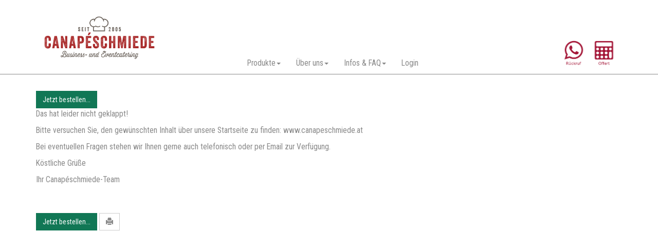

--- FILE ---
content_type: text/html; charset=utf-8
request_url: https://canapeschmiede.at/produkte/Sweeties/...Macarons,-sortiert-(15-Stk.).php
body_size: 11948
content:
<!DOCTYPE html>
<html lang="de" class="compensate-for-scrollbar">
<head>
	<title></title>
	<meta charset="UTF-8">
	<meta name="viewport" content="width=device-width, initial-scale=1">
	<meta http-equiv="X-UA-Compatible" content="IE=edge">

	<meta name="google-site-verification" content="i5wMeZkWTT2INeYx6LaQIW1fAgXWPiUU_NSWnEHX3XI" />
	<meta name="title" content="">
	<meta name="description" content="">
	<meta name="keywords" content="">
	<meta name="keywords" content="">
	<meta name="author" content="Peter Köllner">
	<meta name="publisher" content="Peter Köllner">
	<meta name="copyright" content="Canapeschmiede e.U., All material copyright 2016 datensatz.at">
	<meta name="abstract" content="Canapeschmiede - Canapes, Fingerfood, Tramezzini, Petit-Four, belegte Brötchen, Sandwich uvm. mit gratis Zustellung in Wien und St. Pölten!">
	<meta name="country" content="Austria">
	<meta name="coverage" content="worldwide">
	<meta name="robots" content="index, follow">
	<meta name="revisit" content="after 14 days">
	<meta name="audience" content="alle">

	<!-- Cachen unterbinden -->
	<meta http-equiv="pragma" content="no-cache">
	<meta http-equiv="cache-control" content="no-cache">
	<meta http-equiv="expires" content="0">

	<link rel="shortcut icon" href="https://www.canapeschmiede.at/favicon.ico">

	<link rel='canonical' href='https://canapeschmiede.at/produkte/Sweeties/...Macarons,-sortiert-(15-Stk.).php'>

	<link rel="icon" href="favicon.ico" type="image/icon">

	<link href='https://fonts.googleapis.com/css?family=Roboto+Condensed' rel='stylesheet' type='text/css'>
	<link href='https://fonts.googleapis.com/css?family=Oswald' rel='stylesheet' type='text/css'>
	<link href="https://fonts.googleapis.com/css?family=Assistant" rel="stylesheet">
		
	<!-- Das neueste kompilierte und minimierte CSS -->
	<link rel="stylesheet" href="https://maxcdn.bootstrapcdn.com/bootstrap/3.3.5/css/bootstrap.min.css">

	<script src="https://ajax.googleapis.com/ajax/libs/jquery/1.11.1/jquery.min.js"></script>
	<link rel="stylesheet" href="https://code.jquery.com/ui/1.11.4/themes/smoothness/jquery-ui.css">
	<script src="https://code.jquery.com/ui/1.11.0/jquery-ui.js"></script>


	<link rel="stylesheet" href="https://canapeschmiede.at/css/csstyles.css?v=1769023238">
	<link rel="stylesheet" href="https://canapeschmiede.at/css/csresponsive0.css?v=1769023238">	


<!--		
<link rel="stylesheet" href="css/csstyles.css?v=1769023238">
<link rel="stylesheet" href="css/csresponsive0.css?v=1769023238">




	
-->	

	
<!--	  
	<base href="/index">
-->
	<base href='/index'>	
	<style>

	</style>
	
	<!-- -->
	<link rel="stylesheet" href="css/tablesort3s.css">
	
	<!-- Das neueste kompilierte und minimierte JavaScript -->
	<script src="https://maxcdn.bootstrapcdn.com/bootstrap/3.3.5/js/bootstrap.min.js"></script>	

	<script src="js/fb/jquery.fancybox.min.js"></script>	
	<link rel="stylesheet" type="text/css" href="js/fb/jquery.fancybox.min.css">
	
	<!-- Wichtig für alte IEs-->
	<!--[if lt IE 9]>
		<script src="https://oss.maxcdn.com/libs/html5shiv/3.7.0/html5shiv.js"></script>
		<script src="https://oss.maxcdn.com/libs/respond.js/1.4.2/respond.min.js"></script>
	<![endif]-->
	
	<script type="text/javascript" src=".js/admin.js"></script>
	<script src="js/lib/sweet-alert.min.js"></script>
	<link rel="stylesheet" href="js/lib/sweet-alert.css">

	<script type="text/javascript">
	  var _gaq = _gaq || [];
	  _gaq.push(['_setAccount', 'UA-6382199-1']);
	  _gaq.push(['_setDomainName', 'canapeschmiede.at']);
	  _gaq.push(['_trackPageview']);

	  (function() {
		var ga = document.createElement('script'); ga.type = 'text/javascript'; ga.async = true;
		ga.src = ('https:' == document.location.protocol ? 'https://ssl' : 'https://www') + '.google-analytics.com/ga.js';
		var s = document.getElementsByTagName('script')[0]; s.parentNode.insertBefore(ga, s);
	  })();
	</script>
	
    <link rel="stylesheet" href="nivo/themes/default/csdefault.css?v=1769023238" type="text/css" media="screen" />
    <link rel="stylesheet" href="nivo/csnivo-slider.css?v=1769023238" type="text/css" media="screen" />
	
	</head>
<body>

<a href="#" class="scrollicon" title="zum Seitenanfang">
<span class="glyphicon glyphicon-chevron-up"></span>
</a>
<!--
<a href='#' class='scrolliconWarenkorb' title='zum Warenkorb'>
			<span class='glyphicon glyphicon-shopping-cart'></span>
			</a>
	-->

<noscript>
<h1>Sie haben kein Javascript aktiviert.
Bitte aktivieren Sie Javascript, um die Funktionalität der Seite nutzen zu können</h1>
</noscript>

<div id="wrapper" class="">

  	<header id="navHeader" class="xxcontainer compensate-for-scrollbar" style="">

	<div id="flexbox" class="container" style="margin-top:3px;">
		<div id='headerBoxImg' class="flex col-sm-3" >
		<a href='logout.php' id='logoBildLink'><img id='headerbild' src='img/main/logo.jpg' alt='Canapeschmiede Logo'></a>
		</div>

		<div id='headerBoxNav' class="flex col-sm-5" style=''>
		<nav  id="navOben" class="infonav navbar" >
			<div>
				<!--  style="width:100%;"-->
				<div class='navbar-header'>

				</div>
				<div class='collapse navbar-collapse' id='myNavbar2' style='margin-right:-15px'>
				<ul class='nav navbar-nav'>
<li class='myNavBarInfo dropdown'>
<a href='#' class='dropdown-toggle' data-toggle='dropdown'>Produkte<span class='caret'></span></a>
<ul class='dropdown-menu'>
<li><a href='Canapés.php' data-info='6' class='info'>Canapés</a></li>
<li><a href='Sandwiches.php' data-info='7' class='info'>Sandwiches</a></li>
<li><a href='Fingerfood-&-Wraps.php' data-info='9' class='info'>Fingerfood & Wraps</a></li>
<li><a href='Croissants-&-Jourgebäck.php' data-info='10' class='info'>Croissants & Jourgebäck</a></li>
<li><a href='Sweeties.php' data-info='11' class='info'>Sweeties</a></li>
<li><a href='Brain---&-Soulfood.php' data-info='12' class='info'>Brain- & Soulfood</a></li>
<li><a href='Drinks.php' data-info='13' class='info'>Drinks</a></li>
<li><a href='Coffee--Break.php' data-info='14' class='info'>Coffee-Break</a></li>
<li><a href='Equipment.php' data-info='15' class='info'>Equipment</a></li>
</ul>
</li>
<li class='myNavBarInfo dropdown'>
<a href='#' class='dropdown-toggle' data-toggle='dropdown'>Über uns<span class='caret'></span></a>
<ul class='dropdown-menu'>
<li><a href='Geschichte.php' data-info='19' class='info'>Geschichte</a></li>
<li><a href='Kontakt-&-Anfahrt.php' data-info='68' class='info'>Kontakt & Anfahrt</a></li>
<li><a href='Impressum.php' data-info='27' class='info'>Impressum</a></li>
<li><a href='AGB.php' data-info='8' class='info'>AGB</a></li>
<li><a href='Datenschutzerklärung.php' data-info='49' class='info'>Datenschutzerklärung</a></li>
</ul>
</li>
<li class='myNavBarInfo dropdown'>
<a href='#' class='dropdown-toggle' data-toggle='dropdown'>Infos & FAQ<span class='caret'></span></a>
<ul class='dropdown-menu'>
<li><a href='Ihre-Vorteile.php' data-info='145' class='info'>Ihre Vorteile</a></li>
<li><a href='Mengenplanung.php' data-info='21' class='info'>Mengenplanung</a></li>
<li><a href='Allergenliste.php' data-info='28' class='info'>Allergenliste</a></li>
<li><a href='Referenzen.php' data-info='30' class='info'>Referenzen</a></li>
<li><a href='FAQ.php' data-info='31' class='info'>FAQ</a></li>
<li class='myNavBarInfo'><a href='http://blog.canapeschmiede.at' data-info='136' class='info'>Blog</a></li>
</ul>
</li>
<li class='myNavBarInvisible'><a href='Weiterempfehlung.php' data-info='996' class='info'>Weiterempfehlung</a></li>
<li class='myNavBarInvisible'><a href='Rückruf.php' data-info='997' class='info'>Rückruf</a></li>
<li class='myNavBarInvisible'><a href='Anmeldung-zum-Newsletter.php' data-info='998' class='info'>Anmeldung zum Newsletter</a></li>
<li class='myNavBarInvisible'><a href='Offertanfrage.php' data-info='999' class='info'>Offertanfrage</a></li>
<li><a href='#' class='link_login'>Login</a></li>					
</ul>
<script>
/*

	function filtern(){	
		$.post("inc_produkte.php",
		{			
			data:filterdata
		},
		function(data,status){
			$("#produkteAlle").html(data);
		});
		
		$.post("inc_produkte.php?ind=1",
		{			
			data:filterdata
		},
		function(data,status){
			$("#produkteInd").html(data);
		});
		//$("#ausgabe").html("");

	}//filtern ENDE
	
	// komplettes reset
	//FILTERN
	var vbio=0;
	var vvegan=0;
	var vvegetarisch=0;
	var vlactosefrei=0;
	var vglutenfrei=0;	
	var filterdata= "1_0_0_0_0";
	var filterdata= vbio+"_"+vvegan+"_"+vvegetarisch+"_"+vlactosefrei+"_"+vglutenfrei;

	var kategorieOld="";
	


	$(".link_login,#link_login").click(function(e) {
	//$(document).on("click","#link_login",(function(e) {

		e.preventDefault();
		$("#offertanfrage").html("");//
		$("#main").show();
		$("#info").hide();
		$('.scrolldowncontainer').hide();
		
		$("#login").slideDown(500);
		//$("#benutzer").hide();
		$("#benutzer").html("");
		
		
		
		$("#slider").slideUp(500);
		$('.scrolldowncontainer').hide();
		nachObenScrollen();
	});



	

	$("#link_register").click(function(e) {
		
		e.preventDefault();
		$("#offertanfrage").html("");//
		$("#main").show();
		$("#info").hide();
		$('.scrolldowncontainer').hide();
		
		$("#login").hide();
		
				
		$("#slider").slideUp(500);
		$('.scrolldowncontainer').hide();
		
	
		
		$("#benutzer").hide();
		$("#benutzer").load("inc_registrierung.php",function(){
			
			$("#benutzer").slideDown(1000);
			$("#produktContainer, #filter").hide();//
		
			
		});
		nachObenScrollen();
		
		
	});
			
	$(".btn_vorlagen").click(function(e) {
		
		e.preventDefault();	
		$("#main").hide();
		$("#info").show();
		$("#info").load("inc_meine_vorlagen.php");
				$("#slider").slideUp(500);
		$('.scrolldowncontainer').hide();
		nachObenScrollen();
	});

	$("#.btn_auftraege").click(function(e) {
		e.preventDefault();	
		$("#main").hide();
		$("#info").show();
		$("#info").load("inc_meine_auftraege.php");
				$("#slider").slideUp(500);
		$('.scrolldowncontainer').hide();
		nachObenScrollen();
	});

	$(".btn_offerte").click(function(e) {
		e.preventDefault();	
		$("#main").hide();
		$("#info").show();
		$("#info").load("inc_meine_offerte.php");
				$("#slider").slideUp(500);
		$('.scrolldowncontainer').hide();
		nachObenScrollen();
	});

	$(".btn_rechnungen").click(function(e) {
		e.preventDefault();	
		$("#main").hide();
		$("#info").show();
		$("#info").load("inc_meine_rechnungen.php");
				$("#slider").slideUp(500);
		$('.scrolldowncontainer').hide();
		nachObenScrollen();
	});
	
	$(".btn_adressen").click(function(e) {
	
		e.preventDefault();	
		$("#main").hide();
		$("#info").show();
		$("#info").load("inc_meine_adressen.php");
				$("#slider").slideUp(500);
		$('.scrolldowncontainer').hide();
		nachObenScrollen();
	});

	$(".btn_datenaendern").click(function(e) {
	
		e.preventDefault();	
		$("#main").hide();
		$("#info").show();
		$("#info").load("inc_meine_datenaendern.php");
				$("#slider").slideUp(500);
		$('.scrolldowncontainer').hide();
		nachObenScrollen();
	});
	*/

</script>					


				</div>
			</div>
		</nav>
		</div>

		



<div id='headerBoxHauben' class='col-sm-4' style='text-align:right;position:relative'>
<div id='headerBoxHaubenContainer' class='' style='
text-align:right;position:absolute;bottom:5px;right:7px;'>


<!--

<img src='img/files/bios_logo_4c_rund-r_kurv.jpg' alt='BIOS Logo' class='myNavBarInfo info' title='BIOS Kontrollstelle' style='width:12%; display:inline;'>
<img src='img/files/NatürlichGutEssen-Logo_4C-Gold-Icon-09.jpg' alt='NGE Logo' class='myNavBarInfo info' title='Natürlich gut essen - OekoBusiness Wien' style='width:17%; display:inline;'>


<a href='Anmeldung-zum-Newsletter.php' data-info='998' class='myNavBarInfo info'>
    <img src='img/files/csNewsletter.jpg' alt='Newsletter' class='myNavBarInfo info' title='Anmeldung zum Newsletter' style='width:15%;display:inline;'>
</a>

-->

<a href='Rückruf.php' data-info='997' class='myNavBarInfo info'>
	<img src='img/files/csRueckruf.jpg' alt='Rueckruf' class='myNavBarInfo info' title='Wir rufen Sie gerne zurück!' style='width:15%;display:inline;'>
</a>

<a href='Offertanfrage.php' data-info='999' class='myNavBarInfo info'>
	<img src='img/files/csOffertanfrage.jpg' alt='Offertanfrage' class='myNavBarInfo info' title='Angebot anfordern' style='width:15%;display:inline;'>
</a>
</div>
</div>
<!-- Aus der vorstehenden Linkliste rausgenommen, da derzeit nicht benötigt
<a href='Weiterempfehlung.php' data-info='996' class='myNavBarInfo info'>
	<img src='img/files/csWeiterempfehlung.jpg' alt='Weiterempfehlung' class='myNavBarInfo info' style='width:{$bildBreite};display:inline;'>
</a>
-->
	</div>
	</header>

	<nav id="navUnten" class='navbar navbar-default loginnav' style="background:white !important">
		<div class='container container-fluid' style="background:white">
			<div class='navbar-header'>
				<button type='button' class='btn btn-default navbar-toggle' data-toggle='collapse' data-target='#myNavbar'>
					<span class='icon-bar'></span>
					<span class='icon-bar'></span>
					<span class='icon-bar'></span>
				</button>
			</div>
			<div class='collapse navbar-collapse' id='myNavbar'>
			
	<ul class='nav navbar-nav'>
	
		<li><a 
	class='fancybox fancybox.iframe fancybox-effects-c navLinkSpezial' 
	href='blitzinfo.php?id=54'
	data-fancybox-group='' 
	data-blitz='0' 
	id='btn_blitz' 
	data-info='blitz'>
	Blitzbestellung
	</a></li>


		<li class='myNavBarInfo dropdown'>
<a href='#' class='dropdown-toggle' data-toggle='dropdown'>Produkte<span class='caret'></span></a>
<ul class='dropdown-menu'>
<li><a href='Canapés.php' data-info='6' class='info'>Canapés</a></li>
<li><a href='Sandwiches.php' data-info='7' class='info'>Sandwiches</a></li>
<li><a href='Fingerfood-&-Wraps.php' data-info='9' class='info'>Fingerfood & Wraps</a></li>
<li><a href='Croissants-&-Jourgebäck.php' data-info='10' class='info'>Croissants & Jourgebäck</a></li>
<li><a href='Sweeties.php' data-info='11' class='info'>Sweeties</a></li>
<li><a href='Brain---&-Soulfood.php' data-info='12' class='info'>Brain- & Soulfood</a></li>
<li><a href='Drinks.php' data-info='13' class='info'>Drinks</a></li>
<li><a href='Coffee--Break.php' data-info='14' class='info'>Coffee-Break</a></li>
<li><a href='Equipment.php' data-info='15' class='info'>Equipment</a></li>
</ul>
</li>
<li class='myNavBarInfo dropdown'>
<a href='#' class='dropdown-toggle' data-toggle='dropdown'>Über uns<span class='caret'></span></a>
<ul class='dropdown-menu'>
<li><a href='Geschichte.php' data-info='19' class='info'>Geschichte</a></li>
<li><a href='Kontakt-&-Anfahrt.php' data-info='68' class='info'>Kontakt & Anfahrt</a></li>
<li><a href='Impressum.php' data-info='27' class='info'>Impressum</a></li>
<li><a href='AGB.php' data-info='8' class='info'>AGB</a></li>
<li><a href='Datenschutzerklärung.php' data-info='49' class='info'>Datenschutzerklärung</a></li>
</ul>
</li>
<li class='myNavBarInfo dropdown'>
<a href='#' class='dropdown-toggle' data-toggle='dropdown'>Infos & FAQ<span class='caret'></span></a>
<ul class='dropdown-menu'>
<li><a href='Ihre-Vorteile.php' data-info='145' class='info'>Ihre Vorteile</a></li>
<li><a href='Mengenplanung.php' data-info='21' class='info'>Mengenplanung</a></li>
<li><a href='Allergenliste.php' data-info='28' class='info'>Allergenliste</a></li>
<li><a href='Referenzen.php' data-info='30' class='info'>Referenzen</a></li>
<li><a href='FAQ.php' data-info='31' class='info'>FAQ</a></li>
<li class='myNavBarInfo'><a href='http://blog.canapeschmiede.at' data-info='136' class='info'>Blog</a></li>
</ul>
</li>
<li class='myNavBarInvisible'><a href='Weiterempfehlung.php' data-info='996' class='info'>Weiterempfehlung</a></li>
<li class='myNavBarInvisible'><a href='Rückruf.php' data-info='997' class='info'>Rückruf</a></li>
<li class='myNavBarInvisible'><a href='Anmeldung-zum-Newsletter.php' data-info='998' class='info'>Anmeldung zum Newsletter</a></li>
<li class='myNavBarInvisible'><a href='Offertanfrage.php' data-info='999' class='info'>Offertanfrage</a></li>
<li><a href='#' class='link_login'>Login</a></li>		
				
	</ul>
	<ul class="nav navbar-nav navbar-right">
		
	</ul>
	
<script>


	function filtern(){	
		$.post("inc_produkte.php",
		{			
			data:filterdata
		},
		function(data,status){
			$("#produkteAlle").html(data);
		});
		
		$.post("inc_produkte.php?ind=1",
		{			
			data:filterdata
		},
		function(data,status){
			$("#produkteInd").html(data);
		});
		//$("#ausgabe").html("");

	}//filtern ENDE
	
	// komplettes reset
	//FILTERN
	var vbio=0;
	var vvegan=0;
	var vvegetarisch=0;
	var vlactosefrei=0;
	var vglutenfrei=0;	
	var filterdata= "1_0_0_0_0";
	var filterdata= vbio+"_"+vvegan+"_"+vvegetarisch+"_"+vlactosefrei+"_"+vglutenfrei;

	var kategorieOld="";
	
	$("#btn_kein_filter").click(function(e) {
		e.preventDefault();
		
		$("#ausgabe").html("");
		
		$("#main").show();
		$("#produkte").show();
		$("#antwort").html("");		
		$("#info").hide();
		$("#offertanfrage").hide();
		
		$("#produktContainer, #filter").show();//
		
		$("#benutzer").hide();
		
		$("#lieferDatenContainer").hide();	
		
		$("#auftragLiefertermin").addClass("datepicker");
		$("#auftragLiefertermin").prop("disabled", false);
		$("#auftragLiefertermin").val("");
		$("#auftragVorlage").val("");
		
		
		vbio=0;
		vvegan=0;
		vvegetarisch=0;
		vlactosefrei=0;
		vglutenfrei=0;
		filterdata= vbio+"_"+vvegan+"_"+vvegetarisch+"_"+vlactosefrei+"_"+vglutenfrei;
		filtern();
		$("#ausgabe").html("");
		
		$("#main").show();
		$("#produkte").show();
		$("#antwort").html("");		
		$("#info").hide();
		
		$( "#ausgabe" ).load( "inc_berechnung.php" );
		
		$("#produktauswahl").load( "inc_produktauswahl.php" );
		
		var blitzInfoText="<p> </p><hr /><p><strong>Wir sind vom 24.12.2025-07.01.2026 auf Urlaub.</strong></p><p><strong>Frohe Festtage wünscht das Canape-Team!</strong></p><p> </p><p><strong>U</strong><strong>nsere neue Website :   &gt;&gt;&gt;&gt;&gt;&gt;  <span style='color: #ff0000;'><a href='https://neu.canapeschmiede.at/'><span style='color: #ff0000;'>https://neu.canapeschmiede.at/</span></a></span></strong></p><p><br /> Ab dem 07.01.2026 begrüßen wir Sie auf unserer neuen Website mit integriertem Webshop und vielen neuen Funktionen.<br /> Wir freuen uns sehr über Ihr Feedback, Ihre Ideen und Anregungen. Sollten Sie auf technische Probleme stoßen, teilen Sie uns dies bitte mit – so können wir Ihr Bestell erlebnis stetig verbessern.<br /> Vielen Dank für Ihre Unterstützung!</p><h1> </h1><h1>Die Canapeschmiede zieht um!</h1><h3>Ab September 2025 ziehen wir an einen neuen Standort. Wir freuen sich Ihnen viele neuerungen zu Präsentieren!</h3><h3>Wir erhalten eine neue Website, ein neues Bestellsystem, einen neuen Produktionsstandort, viele neue Produkte.</h3><h3>Eine der größten neuerungen ist dass wir warme Speisen anbieten, zb: Tägliche Mittagsverpflegung im Büro, Warmes Buffet für eine Ihrer Veranstaltungen oder auch Flying Diner.</h3><p> </p><p> </p><p>Bestellungen über den Webshop werden nur bis 10 Uhr Vormittags des Vortages berücksichtigt! In ausnahmefällen Kontaktieren Sie unser Büro!</p><p> </p><h3><strong>Wichtige Info zur Zahlung:</strong></h3><p>Da die Zahlungsarten Kreditkarte, Paypal und Sofortüberweisung nicht zur Verfügung stehen, können Privatkunden die Zahlungsart 'Rechnung' wählen.</p><p>Damit Ihnen diese zur Verfügung steht, tragen Sie bitte bei der Rechnungsadresse im Feld 'UID-Nummer' das Wort 'Privatkunde' ein.</p>";
		$("#startInfo").html(blitzInfoText);
		
				
		
		
	});
	
	//Blitzbestellung
	$("#btn_blitz").click(function(e) {
		e.preventDefault();
		
		var blitzOk=$(this).attr("data-blitz");
		
		if(blitzOk==1)
		{
		
		
			swal({
				title: "Blitzbestellung",
				text: "Achtung:Wenn Sie zur Blitzbestellung wechseln, werden alle bisher ausgewählten Produkte gelöscht!",		
				type: "warning",
				showCancelButton: true,
				confirmButtonColor: '#DD6B55',
				confirmButtonText: 'Ja, zur Blitzbestellung',
				cancelButtonText: "Abbrechen",
				closeOnConfirm: true,
				closeOnCancel: true
			 },
			 function(isConfirm){

			   if (isConfirm)
			   {			
					////////////////
					
						
					$("#main").show();
					$("#produkte").show();
					$("#antwort").html("");		
					$("#info").hide();
					//$("#auftragFortschritt button").hide();	
					$("#benutzer").show();	
					$("#lieferDatenContainer").hide();	
					
										
					
					
					
					
					$("#auftragLiefertermin").removeClass("datepicker");
					$("#auftragLiefertermin").removeClass("hasDatepicker");
					$("#auftragLiefertermin").prop("disabled", true);
					$("#auftragLiefertermin").val("2026-01-21");
					
					var blitzInfoText="<h3>Sie sind jetzt bei der Blitzbestellung!</h3><p>Hier können Sie eine Blitzbestellung (= Bestellung für heute!) tätigen.</p><p>Wenn Sie für einen anderen Tag bestellen wollen, klicken Sie bitte auf Reset.</p><p>Wichtig: Nachdem Sie die Blitzbestellung getätigt haben, rufen Sie bitte kurz an, da unser Bestell-PC nicht durchgehend besetzt ist!</p>";
					$("#startInfo").html(blitzInfoText);
					
					$.post("inc_produkte.php",
					{			
						blitz:1,
						data:filterdata
					},
					function(data,status){
						$("#produkteAlle").html(data);
					});
					
					$.post("inc_produkte.php?ind=1",
					{			
						blitz:1,
						data:filterdata
					},
					function(data,status){
						$("#produkteInd").html(data);
					});
					$("#ausgabe").html("");
					
					$("#main").show();
					$("#produkte").show();
					$("#antwort").html("");		
					$("#info").hide();
					
					$( "#ausgabe" ).load( "inc_berechnung.php" );
					
					
					
					
					////////////////
				} 
			 });
	
		}//if(blitzOk==1) ENDE
		else
		{

		//blitzinfo.php?id=54
			$.fancybox.open({
					src  : 'blitzinfo.php?id=54',
					type : 'iframe',
					iframe : {
						css : {
							width : '90%',
							height : '100%'
						}
					}
				});
		
		
		}
		
		
		
	});



	$(".link_login,#link_login").click(function(e) {
	//$(document).on("click",".link_login",(function(e) {
		
		e.preventDefault();
		wechselIM();
		$("#offertanfrage").html("");//
		//$("#main").show();
		//$("#info").hide();
		
		$("#login").slideDown(500);
		//$("#benutzer").hide();
		$("#benutzer").html("");
		
		$("#slider").slideUp(500);
		$('.scrolldowncontainer').hide();
		$("html, body").animate({ scrollTop: 0 }, 300);
	});

	$("#link_register").click(function(e) {
		
		e.preventDefault();
		
		
		$("#offertanfrage").html("");//
		//$("#main").show();
		//$("#info").hide();
		wechselIM();
		$("#login").hide();
		
		$("#benutzer").hide();
		
		$("#benutzer").load("inc_registrierung.php",function(){
			$("#benutzer").slideDown(1000);
			$("#produktContainer, #filter").hide();//
		});	
		
		$("#slider").slideUp(500);
		$('.scrolldowncontainer').hide();
		$("html, body").animate({ scrollTop: 0 }, 300);
	});

				
	$(".btn_vorlagen").click(function(e) {
		e.preventDefault();


		wechselMeine("inc_meine_vorlagen.php");
		/*$("#main").hide();
		$("#info").show();
		$("#info").load("inc_meine_vorlagen.php");*/
		
		$("#slider").slideUp(500);
		$('.scrolldowncontainer').hide();
		nachObenScrollen();
		
	});

	$(".btn_auftraege").click(function(e) {
		e.preventDefault();
		wechselMeine("inc_meine_auftraege.php");
		/*		
		$("#main").hide();
		$("#info").show();
		$("#info").load("inc_meine_auftraege.php");
		*/
		$("#slider").slideUp(500);
		$('.scrolldowncontainer').hide();
		nachObenScrollen();
	});

	$(".btn_offerte").click(function(e) {
		e.preventDefault();
		wechselMeine("inc_meine_offerte.php");		
		/*$("#main").hide();
		$("#info").show();
		$("#info").load("inc_meine_offerte.php");*/
		$("#slider").slideUp(500);
		$('.scrolldowncontainer').hide();
		nachObenScrollen();
	});

	$(".btn_rechnungen").click(function(e) {
		e.preventDefault();	
		/*$("#main").hide();
		$("#info").show();
		$("#info").load("inc_meine_rechnungen.php");*/
		wechselMeine("inc_meine_rechnungen.php");		
		
				$("#slider").slideUp(500);
		$('.scrolldowncontainer').hide();
		nachObenScrollen();
	});
	
	$(".btn_adressen").click(function(e) {
		e.preventDefault();	
		/*$("#main").hide();
		$("#info").show();
		$("#info").load("inc_meine_adressen.php");*/
		wechselMeine("inc_meine_adressen.php");		
		
				$("#slider").slideUp(500);
		$('.scrolldowncontainer').hide();
		nachObenScrollen();
	});

	$(".btn_datenaendern").click(function(e) {
		e.preventDefault();	
		/*$("#main").hide();
		$("#info").show();
		$("#info").load("inc_meine_datenaendern.php");*/
		wechselMeine("inc_meine_datenaendern.php");		
		
				$("#slider").slideUp(500);
		$('.scrolldowncontainer').hide();
		nachObenScrollen();
	});
/*	
$(".btn_adressen").click(function(e) {
alert("uiii");
		e.preventDefault();	
		$("#main").hide();
		$("#info").show();
		$("#info").load("inc_meine_adressen.php");
				$("#slider").slideUp(500);
		$('.scrolldowncontainer').hide();
		nachObenScrollen();
	});*/
	
</script>								
							</div>
		</div>
	</nav>

	<div id="abstandhalter" style="text-align:center;"></div>

	<!-- slider-wrapper START -->
	<div id="sliderwrapper" class="slider-wrapper theme-default" style="width:100%;position:relative;top:0px;z-index:0;">
		<div id="slider" class="nivoSlider" >
				</div>
		<div class="scrolldowncontainer">
			<a href="#" class="scrolldownicon" title="nach unten">
				<span class="glyphicon glyphicon-chevron-down"></span>
			</a>
		</div>
	</div>
	<!-- slider-wrapper ENDE -->

	<section id="main" class="container">
		<div id="section_left" class="col-md-9"
		style="
		padding-top:0px;
		margin-top:0px">

			<div id="login">
				
	<h2>Sind sie bereits Kunde?</h2>
	
	Wenn Sie bereits ein Kundenkonto haben, melden Sie sich bitte hier an:
	<br><br>
	<div class=""> 
		<div class="loginForm ">	
			<label for="email">Email</label>
			<input type="text" name="email" id="email" class="form-control" value="">
		</div>
		<div class="loginForm ">	
			<label for="name">Passwort</label>
			<input type="password"name="password" id="password" class="form-control" value=""><br>
		</div>
		<div class="loginForm ">	
			<input type="hidden" id="offertanfragecheck" name="offertanfragecheck" value="" class="">
			<input type="submit" id="btn_login" name="btn_login" value="login" class="form-control"><br class="clear">
			<a href="#"  id="btn_vergessen">Passwort vergessen?</a>	
		</div>
	</div>
	<div class="clear">
	<br>
	<h2>Als Neukunde registrieren?</h2>
	
	Wenn Sie Neukunde sind, geben Sie bitte hier Ihre Daten ein, um ein Kundenkonto anzulegen.<br>
	Felder mit * müssen ausgefüllt werden. Geben Sie bitte unbedingt eine Telefonnummer an, unter der Sie tagsüber erreichbar sind.
	<br><br>
	</div>
	<button id='link_register' class="btn btn-info"><span >Registrieren</span></button><br><br>
	
	
<script>
	//LOGIN
	$("#btn_login").click(function(e) {
		e.preventDefault();
		$.post("inc_login.php",
		{			
			senden:1,
			email:$("#email").val(),
			password:$("#password").val()
		},
		function(data,status){
			
			if(data=="")
			{
				swal({
					  title: "Login",
					  type: "warning",
					  text: "Sie konnten nicht eingeloggt werden! Versuchen Sie es noch einmal",
					  showConfirmButton: true
				});
			}
		
			if($("#offertanfragecheck").val()=="1")
			{
				$("#benutzer").html(data);
				$("#benutzer").hide();
				$("#info").hide();
				
				$("#offertanfragelogin").val("ja");
			}
			else
			{
				//normales Login
				$("#benutzer").html(data);
				$("#produkteInd").load("inc_produkte.php?ind=1",function(){
				});			
			}
		
		
		
		
	
		});
	});//btn_login ENDE
	//PW vergessen
	$("#btn_vergessen").click(function(e) {
		e.preventDefault();
		$("#login").load("inc_passwortVergessen.php",function(){
		});					
	});//btn_login ENDE
	
	
	$("#link_register").click(function(e) {
		
		e.preventDefault();
		
		
		$("#offertanfrage").html("");//
		
		//$("#main").show();
		//$("#info").hide();
		wechselIM();
		
		$("#login").hide();
		
		$("#benutzer").hide();
		
		$("#benutzer").load("inc_registrierung.php",function(){
			$("#benutzer").slideDown(1000);
			$("#produktContainer, #filter").hide();//
		});	
		
		$("#slider").slideUp(500);
		$('.scrolldowncontainer').hide();
		$("html, body").animate({ scrollTop: 0 }, 300);
	});
</script>			</div><!-- #login ENDE  -->

			<!-- Hier wird die Auswahlliste nachgeladen -->
			<div id="produktauswahl">
			</div>

			<div id="berechnung" class="">
				<button type="button" id="btn_berechnen" class="btn btn-primary">berechnen</button>
			</div>

			<div id="benutzerBereich" class="">
			</div>

			<div id="benutzer" class="">
			</div>

			<div id="offertanfrage" class="">
			</div>


			<div id="produkte" class=""
			style=""
			>


				<div id='filter'  class=''>					<ul class="filterliste filterungListe">

                        <!--
                        <li>FILTER:</li>
                        -->


                        <!-- NICHT LÖSCHEN!!!
						<li><a href="#" id="" data-info="bio">bio</a></li>
						<li><a href="#" id="" data-info="vegan">vegan</a></li>
						<li><a href="#" id="" data-info="vegetarisch">vegetarisch</a></li>
						 -->
												<li><a href="#" id="xxkein_filter"  class='filterlink filter_aufheben' data-info="filter_aufheben">Alle Produkte anzeigen</a></li>
					</ul>
					
					<select class="filterliste filterungSelect">
					<option value="filter_aufheben">Filter:</option>				
										<option value="filter_aufheben">ALLE PRODUKTE ANZEIGEN</option>				
					</select>
					
					
					
					
					<div id="startInfo">
					<p> </p>
<hr />
<p><strong>Wir sind vom 24.12.2025-07.01.2026 auf Urlaub.</strong></p>
<p><strong>Frohe Festtage wünscht das Canape-Team!</strong></p>
<p> </p>
<p><strong>U</strong><strong>nsere neue Website :   &gt;&gt;&gt;&gt;&gt;&gt;  <span style='color: #ff0000;'><a href='https://neu.canapeschmiede.at/'><span style='color: #ff0000;'>https://neu.canapeschmiede.at/</span></a></span></strong></p>
<p><br /> Ab dem 07.01.2026 begrüßen wir Sie auf unserer neuen Website mit integriertem Webshop und vielen neuen Funktionen.<br /> Wir freuen uns sehr über Ihr Feedback, Ihre Ideen und Anregungen. Sollten Sie auf technische Probleme stoßen, teilen Sie uns dies bitte mit – so können wir Ihr Bestell erlebnis stetig verbessern.<br /> Vielen Dank für Ihre Unterstützung!</p>
<h1> </h1>
<h1>Die Canapeschmiede zieht um!</h1>
<h3>Ab September 2025 ziehen wir an einen neuen Standort. Wir freuen sich Ihnen viele neuerungen zu Präsentieren!</h3>
<h3>Wir erhalten eine neue Website, ein neues Bestellsystem, einen neuen Produktionsstandort, viele neue Produkte.</h3>
<h3>Eine der größten neuerungen ist dass wir warme Speisen anbieten, zb: Tägliche Mittagsverpflegung im Büro, Warmes Buffet für eine Ihrer Veranstaltungen oder auch Flying Diner.</h3>
<p> </p>
<p> </p>
<p>Bestellungen über den Webshop werden nur bis 10 Uhr Vormittags des Vortages berücksichtigt! In ausnahmefällen Kontaktieren Sie unser Büro!</p>
<p> </p>
<h3><strong>Wichtige Info zur Zahlung:</strong></h3>
<p>Da die Zahlungsarten Kreditkarte, Paypal und Sofortüberweisung nicht zur Verfügung stehen, können Privatkunden die Zahlungsart 'Rechnung' wählen.</p>
<p>Damit Ihnen diese zur Verfügung steht, tragen Sie bitte bei der Rechnungsadresse im Feld 'UID-Nummer' das Wort 'Privatkunde' ein.</p>					</div>
					
					<div id="startInfoMeineProdukte">
					<p>Wenn Sie öfter Bedarf an einem bestimmten Produkt haben oder ein eigenes Paket bevorzugen, damit Sie künftig noch einfacher bestellen können, kontaktieren Sie uns bitte.</p>
<p>Wir stellen Ihnen gerne die Produkte zur Verfügung, die Sie wünschen.</p>					</div>
					
<script>
	$("#startInfoMeineProdukte").hide();
	
	
	function produkte_filtern(info){
		$(".paketDetail").hide();
		$(".produktHeader").hide();
		
		
		if(info=='Meine Produkte und Pakete')
		{
			$("#startInfoMeineProdukte").show();
		}
		else
		{
			$("#startInfoMeineProdukte").hide();		
		}
		
		
		if(info=="filter_aufheben")
		{
			$(".paketDetail").show();
			$(".produktHeader").show();
			$(".Verpackung").hide();
		}
		else
		{
			$.each( $(".paketDetail,.produktHeader"), function() {
				var kategorie=$(this).attr("data-kategorie");
				if($(this).hasClass( info ))
				{	
						$(this).show();				
				}
				
			});
		}
	}

	$(".filterliste a").click(function(e) {
		e.preventDefault();
		var info=$(this).attr("data-info");
		produkte_filtern(info);
		
	});
	
	$(".filterungSelect").change(function(e) {
		e.preventDefault();
		var info=$(this).val();
		produkte_filtern(info);
		
	});
	
</script>
</div> <!--#filter ENDE  -->


				<form id="produktContainer" method="post" action="index.php">

					<!-- Hier wird die Auswahlliste nachgeladen
					<div id="produktauswahl">
					</div>-->

					<!-- Hier werden die Individualprodukte nachgeladen -->
					<div id="produkteInd">
					</div>

					<!-- Hier werden die Standardprodukte angezeigt -->
					<div id="produkteAlle">
						<div class='paketDetailContainer'>
</div>
					</div>
					<div class="clear">
					<p> </p>
<p><span style='font-size: 10pt;'>Alle Preise verstehen sich inkl. USt.</span></p>					</div>
				</form><!-- #produktContainer ENDE  -->
			</div><!-- #produkte ENDE -->
			
			<div id="antwort"
			>
			</div>
			
		</div><!-- div#section_left ENDE  -->
		<div id="section_right"  class="col-md-3">

			<div id="ausgabe" style="">
			
				<h2>Ihre Vorteile:</h2>
<ul class='startvorteile'>
<li>Täglich Frisch</li>
<li>Regionale Produkte</li>
<li>Große Auswahl</li>
<li>Einfache Bestellung<br />....</li>
</ul>
<h4>Wir freuen uns auf Ihre Bestellung!</h4>
<p>Hier finden Sie ausgewählte <a class='info' href='Referenzen.php' data-info='30'>REFERENZEN</a>!</p><div id='diagrammAnzeige'>
<div style='position:relative;height:15px;width:100%'>
<h2>Rabattstufen</h2>
</div>
<div style='
position:relative;
height:215px;
xmin-width:170px;
width:100%;
font-size:0.9em;
xxbackground:red;
'>
<div style='position:absolute;bottom:0px;z-index:1;width:100%'>
<table class='xtable' style='width:100%;border-collapse:collapse;'>
	<tr style='height:24px;border-bottom:1px solid #ccc;'>
	<td style='vertical-align:bottom;text-align:right;min-width:70px;padding-right:5px;'>ab 1000 &euro; </td>
	<td 
		style='height:25px;vertical-align:middle;text-align:center;min-width:70px;background:rgba(17,119,85,0.2);color:#FFFFFF;'>10 %</td>
	<td style='vertical-align:bottom;text-align:right;min-width:70px;padding-right:5px;'></td>
	</tr>
	<tr style='height:24px;border-bottom:1px solid #ccc;'>
	<td style='vertical-align:bottom;text-align:right;min-width:70px;padding-right:5px;'>ab 750 &euro; </td>
	<td 
		style='vertical-align:middle;text-align:center;min-width:70px;background:rgba(17,119,85,0.3);color:#FFFFFF;'>8 %</td>
	<td style='vertical-align:bottom;text-align:right;min-width:70px;padding-right:5px;'></td>
	</tr>
	<tr style='height:24px;border-bottom:1px solid #ccc;'>
	<td style='vertical-align:bottom;text-align:right;min-width:70px;padding-right:5px;'>ab 600 &euro; </td>
	<td 
		style='vertical-align:middle;text-align:center;min-width:70px;background:rgba(17,119,85,0.4);color:#FFFFFF;'>6 %</td>
	<td style='vertical-align:bottom;text-align:right;min-width:70px;padding-right:5px;'></td>
	</tr>
	<tr style='height:24px;border-bottom:1px solid #ccc;'>
	<td style='vertical-align:bottom;text-align:right;min-width:70px;padding-right:5px;'>ab 400 &euro; </td>
	<td 
		style='vertical-align:middle;text-align:center;min-width:70px;background:rgba(17,119,85,0.5);color:#FFFFFF;'>4 %</td>
	<td style='vertical-align:bottom;text-align:right;min-width:70px;padding-right:5px;'></td>
	</tr>
	<tr style='height:24px;border-bottom:1px solid #ccc;'>
	<td style='vertical-align:bottom;text-align:right;min-width:70px;padding-right:5px;'>ab 150 &euro; </td>
	<td 
		style='vertical-align:middle;text-align:center;min-width:70px;background:rgba(17,119,85,0.6);color:#FFFFFF;'>2 %</td>
	<td style='vertical-align:bottom;text-align:right;min-width:70px;padding-right:5px;'></td>
	</tr>
	<tr style='height:24px;border-bottom:1px solid #ccc;'>
	<td style='vertical-align:bottom;text-align:right;min-width:70px;padding-right:5px;'></td>
	<td 
		style='vertical-align:middle;text-align:center;min-width:70px;background:rgba(17,119,85,0.7);color:#FFFFFF;'>0 %</td>
	<td style='vertical-align:bottom;text-align:right;min-width:70px;padding-right:5px;'></td>
	</tr>
	<tr style='height:20px;'>
	<td style='text-align:center;'></td>
	<td style='text-align:center;width:33%;'>Rabatt</td>
	<td style='text-align:center;width:33%;'>Auftragswert</td>
	</tr>
</table>
</div>
<table id='umsatzAktuell' style='position:absolute;bottom:21px;right:0px;
	z-index:2;
	xwidth:80px;
	width:30%;
	'>
	<tr>
	<td style='vertical-align:middle;text-align:center;'>
0,00 &euro;	</td>
	</tr>
	<tr>
	<td style='vertical-align:middle;text-align:center;background:rgba(17,119,85,1);height:0px;'>
	</td>
	</tr>
</table>
</div>
</div>
<!--  

<div id="iii" style="margin-top:3px"></div>-->
<script>
$(document).ready(function(){
	var warenkorb_breite=$('#warenkorb').width();
	$(document).on("click",".scrolliconWarenkorb",function(e) {
		e.preventDefault();
		$('html, body').animate({
			scrollTop: $("#warenkorb").offset().top
		}, 2000);
	});
	
	$(document).on("mouseenter",".scrolliconWarenkorb",function(e) {
		$(".scrolliconWarenkorb").focus();
	});
	
	$("[data-toggle='tooltip']" ).click( function(e){
		e.preventDefault();
	});

	$(document).on("click","#zurBestellungWechselnBerechnung",function(e){		
		//$("#main").show();
		//$("#info").hide();
		wechselIM();
		$("#benutzer").hide(1000);
		$("#produktContainer, #filter").show();//
		//$("#btn_kein_filter").trigger("click");
	});
	//$("input[type='radio']").attr({"disabled":false});
		


	$("input.Verpackung" ).val( "" );
	
	
	
	//$.each( $("input[type='radio']"), function() {
	$.each( $(".verpackungRadio"), function() {
		
		if($(this).is(":checked") && $(this).attr("data-preis")>0)
		{
			//Die Menge der benötigten Verpackungen wird ins Formularfeld geschrienben
			
			
			$(".Verpackung"+$(this).attr("data-id") ).val( $("[name='verpackung']:checked").val() );	
			var betrag=$(this).attr("data-preis")*$(this).val();
			
			betrag=betrag.toFixed(2);
			betrag = betrag.replace(".",",");
		}
		
		$("span.Verpackung").text( $("[name='verpackung']:checked").val() );
		$("span.VerpackungMenge").text( $("[name='verpackung']:checked").val() );
		$("span.VerpackungBetrag").text( betrag );
	});//$.each ENDE
	
	//
	//$("input[type='radio']").stop().change(function(){    
	$(".verpackungRadio").stop().change(function(){
		$("#ausgabe .zeigeOutput").fadeTo(100,0.5).attr({"title":"Etwas Geduld bitte..."});;
		    
		$("input.Verpackung" ).val( "" );
		if($(this).attr("data-preis")>0)
		{
			$(".Verpackung"+$(this).attr("data-id") ).val( $("[name='verpackung']:checked").val() );	
		}
		$( "#btn_berechnen" ).stop().trigger( "click" );	
	});
	

	$(document).on("click","#zurBestellung",function(e) {

		$( ".link_login" ).trigger( "click" ,function(){
		
		});

		$("#zurBest").html("<button type='button' id='zurBestellungWechselnBerechnung' class='btn btn-info'>zur Bestellung</button>");
		
	});
	
	$("#btn_warenkorbLeeren").click(function(e) {
	
		swal({
			title: "Sind Sie sicher?",
			text: "Wollen Sie den Warenkorb wirklich leeren?",
			type: "warning",
			showCancelButton: true,
			confirmButtonColor: '#DD6B55',
			confirmButtonText: 'Ja',
			cancelButtonText: "Abbrechen",
			closeOnConfirm: true,
			closeOnCancel: true
		 },
		 function(isConfirm){

		   if (isConfirm)
		   {			
				$( ".bestellInput" ).val( 0 );
				$( "#btn_berechnen" ).trigger( "click" );
				$( "#produktauswahl" ).hide(200);
				
				$( "#btn_schritt_zurueck_produkt" ).trigger( "click" );
				$( "#step1" ).trigger( "click" );

			} 
			else 
			{
			  swal("Abbruch", "Aktion abgebrochen!", "error");
				 //e.preventDefault();
			}
		 });
	
	});
	
	$("#btn_produktAuswahl").click(function(e) {
		var hoeheSlider=$('.slider-wrapper').height()*1;
		var hoeheHeaderWK=$('header').height()*1;
		var hoehe=hoeheHeaderWK+hoeheSlider;
		
		var hoehe=$('#produktauswahl').offset().top;
		//alert(hoehe);
		e.preventDefault();	

		$( "#zurBestellungWechselnBerechnung" ).trigger( "click" );
		$("#slider").slideUp(500);
		$('.scrolldowncontainer').hide();
		
		
		$("html, body").animate({ scrollTop: 0 }, 300);
		$( "#produktauswahl" ).toggle( 500 );
	});
	
	
	$(window).bind('scroll', function() {
		var warenkorb_breite=$('#warenkorb').width();
		var hoeheWK=$('#warenkorb').height();
		var hoeheHeaderWK=$('header').height();
		var hoeheSlider=$('#slider').height();
		var hoehe=hoeheHeaderWK+1;
		var hoeheGesamt=hoehe+hoeheWK;
		
		if ($(window).scrollTop() > 0) 
		{
			 if( $('body').width() > 991 && hoeheSlider==0 && hoeheWK>0)
			 {
				$('#warenkorb').css({'position':'fixed','top':hoehe+'px','z-index':'2'});
				$("#warenkorb").css({'width': warenkorb_breite});
				$("#diagrammAnzeige").css({'padding-top': hoeheGesamt+'px'});				
			 }
		 } 
	});
	
	 $('[data-toggle="tooltip"]').tooltip({html: true}); 
	
});
</script>		

			</div>
			
		</div><!-- div#section_right ENDE  -->
	</section><!-- section#main ENDE  -->
	

	<section id="info"  class="container">
		<br>
<button type='button' id='zurBestellungWechseln' class='btn btn-info zurBestellungWechseln'>Jetzt bestellen...</button> <br>
<p>Das hat leider nicht geklappt!</p>
<p>Bitte versuchen Sie, den gewünschten Inhalt über unsere Startseite zu finden: <a href='http://www.canapeschmiede.at'>www.canapeschmiede.at</a></p>
<p>Bei eventuellen Fragen stehen wir Ihnen gerne auch telefonisch oder per Email zur Verfügung.</p>
<p>Köstliche Grüße</p>
<p>Ihr Canapéschmiede-Team</p><br>
<br>
<button type='button' id='zurBestellungWechseln' class='btn btn-info zurBestellungWechseln'>Jetzt bestellen...</button> <button type='button' id='' class='btn btn-default' onclick='window.print()' title='Seite drucken'><span class='glyphicon glyphicon-print'></span>	</button> <script>
$(".zurBestellungWechseln").click(function(e){

	wechselIM();
		
	//$("#main").show();
	//$("#info").hide();
	nachObenScrollen();
});
	
</script>
	</section><!-- section#info ENDE  -->
	
	<footer>
	<div class="container">
		<ul class='footernav'>
			<li class='footernavsection'>
<ul class=''>
<li href='#' class='footernavheader'  >Produkte</li>
<li><a href='Canapés.php' data-info='6' class='info'>Canapés</a></li>
<li><a href='Sandwiches.php' data-info='7' class='info'>Sandwiches</a></li>
<li><a href='Fingerfood-&-Wraps.php' data-info='9' class='info'>Fingerfood & Wraps</a></li>
<li><a href='Croissants-&-Jourgebäck.php' data-info='10' class='info'>Croissants & Jourgebäck</a></li>
<li><a href='Sweeties.php' data-info='11' class='info'>Sweeties</a></li>
<li><a href='Brain---&-Soulfood.php' data-info='12' class='info'>Brain- & Soulfood</a></li>
<li><a href='Drinks.php' data-info='13' class='info'>Drinks</a></li>
<li><a href='Coffee--Break.php' data-info='14' class='info'>Coffee-Break</a></li>
<li><a href='Equipment.php' data-info='15' class='info'>Equipment</a></li>
</ul>
</li>
<li class='footernavsection'>
<ul class=''>
<li href='#' class='footernavheader'  >Über uns</li>
<li><a href='Geschichte.php' data-info='19' class='info'>Geschichte</a></li>
<li><a href='Kontakt-&-Anfahrt.php' data-info='68' class='info'>Kontakt & Anfahrt</a></li>
<li><a href='Impressum.php' data-info='27' class='info'>Impressum</a></li>
<li><a href='AGB.php' data-info='8' class='info'>AGB</a></li>
<li><a href='Datenschutzerklärung.php' data-info='49' class='info'>Datenschutzerklärung</a></li>
</ul>
</li>
<li class='footernavsection'>
<ul class=''>
<li href='#' class='footernavheader'  >Infos & FAQ</li>
<li><a href='Ihre-Vorteile.php' data-info='145' class='info'>Ihre Vorteile</a></li>
<li><a href='Mengenplanung.php' data-info='21' class='info'>Mengenplanung</a></li>
<li><a href='Allergenliste.php' data-info='28' class='info'>Allergenliste</a></li>
<li><a href='Referenzen.php' data-info='30' class='info'>Referenzen</a></li>
<li><a href='FAQ.php' data-info='31' class='info'>FAQ</a></li>
<li class=''><a href='http://blog.canapeschmiede.at' data-info='136' class='info'>Blog</a></li>
</ul>
</li>
		
			<li class="footernavsectionKontakt" style="">
				<address>
				<ul class="">
					<li class="footernavheader">Kontakt</li>
					
					<li>Canapeschmiede e.U.</li>
					<li>Heiligenstädter Lände 15/ Top 1A</li>
					<li>1190 Wien</li>
					<li>Tel.: <a href="tel:+017103759">01 710 37 59</a></li>
					<li>Fax: 01 710 37 59/15</li>
					<li>Email: <a href="mailto:office@canapeschmiede.at">office@canapeschmiede.at</a></li>
				</ul>
				</address>
			</li>
			
			
			
			<li class="footernavsection" style="">
			<ul class="">
					<li class="footernavheader">Zahlungsarten</li>
			</ul>		
				<table class='iconbilder'>
					<tr>
						<td><a href='#' data-info='24' class='info'><img src="img/files/thumbnail/visa.jpg" alt="Logo Visa" class="footerBild"></a></td>
						<td><a href='#' data-info='24' class='info'><img src="img/files/thumbnail/mastercard.jpg" alt="Logo Mastercard" class="footerBild"></a></td>
						<td><a href='#' data-info='24' class='info'><img src="img/files/thumbnail/paypal.jpg" alt="Logo Paypal" class="footerBild"></a></td>
					</tr>
					<tr>
						<td><a href='#' data-info='24' class='info'><img src="img/files/thumbnail/sofort.jpg" alt="Logo Sofortüberweisung" class="footerBild"></a></td>
						<td><a href='#' data-info='24' class='info'><img src="img/files/thumbnail/rechnung.jpg" alt="Logo Rechnung" class="footerBild"></a></td>
						<td><a href='#' data-info='24' class='info'></td>
					</tr>
					<tr>
						<td><br></td>
					</tr>
				</table>
			</li>
			
					
			
			
			<li class="footernavsection" style="">
			
				<ul class="">
					<li class="footernavheader">Social Media
					</li>
				</ul>
				<table class='iconbilder socialmediaicons'>
					<tr>
						<td>
						
						
						<a href='https://www.facebook.com/pages/canapeschmiedeat/330657776299' target='_blank'>
								<img src='img/icons/facebook.png' alt='Logo Facebook' class='footerIcon' >
							</a><a href='https://www.google.com' target='_blank'>
								<img src='img/icons/google.png' alt='Logo Google' class='footerIcon' >
							</a><a href='https://www.instagram.com' target='_blank'>
								<img src='img/icons/instagram.png' alt='Logo Instagram' class='footerIcon' >
							</a><a href='https://www.youtube.com' target='_blank'>
								<img src='img/icons/youtube.png' alt='Logo Youtube' class='footerIcon' >
							</a><a href='https://www.xing.com' target='_blank'>
								<img src='img/icons/xing.png' alt='Logo Xing' class='footerIcon' >
							</a>						
						</td>
					</tr>
				</table>

			</li>
		</ul>
	</div>
	</footer><!--footer ENDE-->
</div><!--wrapper ENDE-->

<script>

	$("#info").hide();
	var abstandnachoben=$("header").height();
	
	function nachObenScrollen(){
		$("html, body").animate({ scrollTop: 0 }, 300);
		
		$("#btn_berechnen").trigger( "click");
		$("#produkte").show()
	}//nachObenScrollen

	function wechselMI(id){
		$("#info").animate({ opacity: 0 }, 200,function(){});
			$("#main").animate({ opacity: 0 }, 200,function(){
				$("#produkte").show();
				$("#info").show();
				
				$("#ausgabe").show();
				
				$("#main").hide();
				$("#login").hide();

				$("#info").load("infocontent.php?seite="+id,function(){
					$("#info").animate({ opacity: 1 }, 200);
				});
			});
		
	}//wechselMI

	function wechselMeine(seite){
		$("#info").animate({ opacity: 0 }, 100,function(){});
			$("#main").animate({ opacity: 0 }, 100,function(){
				$("#produkte").show();
				$("#info").show();
				$("#main").hide();
				$("#login").hide();
				$("#ausgabe").show();
				$("#offertanfrage").html("");
				$("#info").load(seite,function(){
					$("#info").animate({ opacity: 1 }, 100);
				});
			});
		
	}//wechselMeine

	function wechselIM(){
	
		$("#main").animate({ opacity: 0 }, 200);
		$("#info").animate({ opacity: 0 }, 200,function(){
			
				$("#info").css({ opacity: 1 });
				//$("#main").css({ opacity: 1 });
				
				$("#offertanfrage").html("");
				$("#ausgabe").show();
				
				$("#benutzer").show();	
				
				$("#info").hide();
				$("#produkte").show();//
				$("#main").show();
				$("#main").animate({ opacity: 1 }, 200);
			
		});
	}//wechselIM		
		
	function wechselOffert(){
	
			$("#main").animate({ opacity: 0 }, 200);
			$("#info").animate({ opacity: 0 }, 200,function(){
				
				$("#info").css({ opacity: 1 });
				//$("#main").css({ opacity: 1 });
				
				$("#produkte").hide();
				$("#login").hide();
				$("#benutzer").hide();
				
				$("#ausgabe").hide();
			
				$("#info").hide();
				
				$("#main").show();
				$("#offertanfrage").show();
				
				$("#offertanfrage").load("inc_offertanfrage.php",function(){
					$("#main").animate({ opacity: 1 }, 200);
				});
			});
	
	}//wechselOffert
	
	

	

	//Warenkorb immer zeigen
	$( "#btn_berechnen" ).trigger( "click" );
	$("#kundendaten").hide();
	$("#login").hide();
	$("#btn_berechnen").hide();
	$("#produktauswahl").hide();

	// beim Verlassen gleich berechnen	
	$(document).on("blur",".produktForm input.neuAnlage",function() {
		
		$("#sliderwrapper").slideUp(1000);
		$('.scrolldowncontainer').hide();
		
		//$(".verpackungRadio").attr({"disabled":true,"title":"Etwas Geduld bitte..."});
		$(".verpackungRadio").hide();
		//$("#ausgabe input[type='radio']").attr({"disabled":true,"title":"Etwas Geduld bitte..."});
		$("#ausgabe .zeigeOutput").fadeTo(100,0.5).attr({"title":"Etwas Geduld bitte..."});;
		
		var str = $(this).val();
		var res = str.replace(",", "."); 
		$(this).val(res);
		
		//Rundung, falls jemand 0.5 eingibt
		var rundung=Math.round($(this).val());
		$(this).val(rundung);
			
		if($(this).val()*1<$(this).attr("data-mindest")*1 && $(this).val()*1 > 0)
		{
			$(this).addClass("zuWenig");
			okBestellen=false;
			mindestBestellmenge=false;
			swal({
			  title: "Mindestbestellmenge",
			  type: "warning",
			  text: "Dieses Produkt hat eine Mindestbestellmenge von "+ $(this).attr("data-mindest") + " Stück",
			  showConfirmButton: true
			});
		}
		else
		{
			$(this).removeClass("zuWenig");
			$( "#btn_berechnen" ).trigger( "click");
		}
	});// beim Verlassen gleich berechnen	ENDE
	
	$(".datepicker").datepicker();
	///////////////////////////////////////
	//BERECHNUNG
	$("#btn_berechnen").clearQueue().click(function(e) {
	
		var paketdata = $("#produktContainer").serialize();
		
		var vauftragFKLiefAdressenID=0;
		var vauftragLieferOptionen=0;
		//Wenn User eingeloggt ist, kann die Lieferadresse übernommen werden
		if ( $("#auftragFKLiefAdressenID").length) 
		{
			vauftragFKLiefAdressenID=parseInt($("#auftragFKLiefAdressenID").val());
			
		}
		
		if ( $("#auftragLieferOptionen").length) 
		{
			$('#auftragLieferOptionen').is(':checked') ? vauftragLieferOptionen=1 : vauftragLieferOptionen=0;
			if(vauftragLieferOptionen==1)
			{
				vauftragFKLiefAdressenID=parseInt($("#benutzerPrimLieferadresse").val());//
			}
		}
		
		$.post("inc_berechnung.php",
		{	
			auftragFKLiefAdressenID:vauftragFKLiefAdressenID,
			auftragLieferOptionen:vauftragLieferOptionen,
			data:paketdata	
		},
		function(data,status){
			$("#ausgabe").html(data);
			
			$("html").trigger( "scroll" );
			
		});
		
		$.post("inc_produktauswahl.php",
		{	
			data:paketdata	
		},
		function(data,status){
			$("#produktauswahl").html(data);
		});
		
	});//$("#btn_berechnen")
	
	//main info
	//Wenn Textbausteine aus dem Infomenü geladen werden
	$(document).on("click","a.info",function(e) {
		e.preventDefault();
		
		$(".navbar-header button").trigger("click");
		
		id=$(this).attr("data-info");
		
		if(id==8 || id==49)
		{

			$.fancybox.open({
				src  : 'infoDS.php?text='+id,
				type : 'iframe',
				iframe : {
					css : {
						width : '90%',
						height : '100%'
					}
				}
			});
		}
		else
		{
			
			$("#offertanfrage").html("");//
			
			if(id==0 || id==999)
			{
				
			}
			else
			{
				wechselMI(id);
			}
			
			$("#slider").slideUp(500);
			$('.scrolldowncontainer').hide();
			$("html, body").animate({ scrollTop: 0 }, 300);
		}
		
	});
	//Wenn Textbausteine aus dem Infomenü geladen werden ENDE
	
	//Offertanfrage
	$("a[data-info='999']").click(function(e) {
		
		e.preventDefault();
		wechselOffert();
		
	});
	//Offertanfrage ENDE

	//Scroll-Pfeil rechts unten
	$(window).scroll(function(){
		if ($(this).scrollTop() > 150) {
			$('.scrollicon').fadeIn();
		} else {
			$('.scrollicon').fadeOut();
		}
	});

	$('.scrollicon').click(function(){
		$("html, body").animate({ scrollTop: 0 }, 300);
		return false;
	});
	
	$('.scrolldownicon').click(function(){
		
		$("#sliderwrapper").slideUp(500);
		$('.scrolldowncontainer').hide();
		$("html, body").animate({ scrollTop: 0 }, 300);
		return false;
	});
	
	
	//Scroll-Pfeil rechts unten ENDE

	//Bei Aufruf durch google oder in einem neuen Fenster
			$("#main").hide();
		$("#info").show();		
	
	$("#produkteInd").load("inc_produkte.php?ind=1");
	
	$("[data-fancybox]").fancybox({

		iframe : {
			css : {
				width : '80%'
			}
		}
	});
	
</script>
 
<script type="text/javascript" src="nivo/jquery.nivo.slider.js"></script>
<script>
$(window).load(function() {
	$('#slider').nivoSlider();
});
</script>

</body>
</html>

--- FILE ---
content_type: text/html; charset=utf-8
request_url: https://canapeschmiede.at/.js/admin.js
body_size: 12086
content:
<!DOCTYPE html>
<html lang="de" class="compensate-for-scrollbar">
<head>
	<title>Canapeschmiede - Canapes, Fingerfood, BIO-Brötchen, Petit-Four uvm. mit gratis Zustellung in Wien</title>
	<meta charset="UTF-8">
	<meta name="viewport" content="width=device-width, initial-scale=1">
	<meta http-equiv="X-UA-Compatible" content="IE=edge">

	<meta name="google-site-verification" content="i5wMeZkWTT2INeYx6LaQIW1fAgXWPiUU_NSWnEHX3XI" />
	<meta name="title" content="Canapeschmiede - Canapes, Fingerfood, BIO-Brötchen, Petit-Four uvm. mit gratis Zustellung in Wien">
	<meta name="description" content="Herzhafte BIO-Canapés (kleine belegte Brötchen), Fingerfood, Tramezzini-Spießchen, Petit Four und vieles mehr. Kostenlose Lieferung in ganz Wien. Sensationelle Angebote für Agapen, Geschäftseröffnungen, Firmenfeiern, Weihnachtsfeiern. Ihr BIO-Partyservice mit online-Bestellung.">
	<meta name="keywords" content="bio, bio-catering, bio-brötchen, bio-fingerfood, canapes, canape, brötchen, broetchen, belegte brötchen, fingerfood, tramezzini, desserts, desert, sandwich, sandwiches, catering, agape, agapen, firmenfeiern, firmenfeier, feier, petit-four, zustellung, lieferung, gratis, wien, st. pölten, geschäftseröffnungen, geschäftseröffnung, weihnachtsfeiern, weihnachtsfeier, partyservice, party, buffet, meeting, geburtstag, hochzeit, taufe, office-caterer">
	<meta name="keywords" content="">
	<meta name="author" content="Peter Köllner">
	<meta name="publisher" content="Peter Köllner">
	<meta name="copyright" content="Canapeschmiede e.U., All material copyright 2016 datensatz.at">
	<meta name="abstract" content="Canapeschmiede - Canapes, Fingerfood, Tramezzini, Petit-Four, belegte Brötchen, Sandwich uvm. mit gratis Zustellung in Wien und St. Pölten!">
	<meta name="country" content="Austria">
	<meta name="coverage" content="worldwide">
	<meta name="robots" content="index, follow">
	<meta name="revisit" content="after 14 days">
	<meta name="audience" content="alle">

	<!-- Cachen unterbinden -->
	<meta http-equiv="pragma" content="no-cache">
	<meta http-equiv="cache-control" content="no-cache">
	<meta http-equiv="expires" content="0">

	<link rel="shortcut icon" href="https://www.canapeschmiede.at/favicon.ico">

	<link rel='canonical' href='https://canapeschmiede.at/.js/admin.js'>

	<link rel="icon" href="favicon.ico" type="image/icon">

	<link href='https://fonts.googleapis.com/css?family=Roboto+Condensed' rel='stylesheet' type='text/css'>
	<link href='https://fonts.googleapis.com/css?family=Oswald' rel='stylesheet' type='text/css'>
	<link href="https://fonts.googleapis.com/css?family=Assistant" rel="stylesheet">
		
	<!-- Das neueste kompilierte und minimierte CSS -->
	<link rel="stylesheet" href="https://maxcdn.bootstrapcdn.com/bootstrap/3.3.5/css/bootstrap.min.css">

	<script src="https://ajax.googleapis.com/ajax/libs/jquery/1.11.1/jquery.min.js"></script>
	<link rel="stylesheet" href="https://code.jquery.com/ui/1.11.4/themes/smoothness/jquery-ui.css">
	<script src="https://code.jquery.com/ui/1.11.0/jquery-ui.js"></script>


	<link rel="stylesheet" href="https://canapeschmiede.at/css/csstyles.css?v=1769023239">
	<link rel="stylesheet" href="https://canapeschmiede.at/css/csresponsive0.css?v=1769023239">	


<!--		
<link rel="stylesheet" href="css/csstyles.css?v=1769023239">
<link rel="stylesheet" href="css/csresponsive0.css?v=1769023239">




	
-->	

	
<!--	  
	<base href="/index">
-->
	<base href='/index'>	
	<style>

	</style>
	
	<!-- -->
	<link rel="stylesheet" href="css/tablesort3s.css">
	
	<!-- Das neueste kompilierte und minimierte JavaScript -->
	<script src="https://maxcdn.bootstrapcdn.com/bootstrap/3.3.5/js/bootstrap.min.js"></script>	

	<script src="js/fb/jquery.fancybox.min.js"></script>	
	<link rel="stylesheet" type="text/css" href="js/fb/jquery.fancybox.min.css">
	
	<!-- Wichtig für alte IEs-->
	<!--[if lt IE 9]>
		<script src="https://oss.maxcdn.com/libs/html5shiv/3.7.0/html5shiv.js"></script>
		<script src="https://oss.maxcdn.com/libs/respond.js/1.4.2/respond.min.js"></script>
	<![endif]-->
	
	<script type="text/javascript" src=".js/admin.js"></script>
	<script src="js/lib/sweet-alert.min.js"></script>
	<link rel="stylesheet" href="js/lib/sweet-alert.css">

	<script type="text/javascript">
	  var _gaq = _gaq || [];
	  _gaq.push(['_setAccount', 'UA-6382199-1']);
	  _gaq.push(['_setDomainName', 'canapeschmiede.at']);
	  _gaq.push(['_trackPageview']);

	  (function() {
		var ga = document.createElement('script'); ga.type = 'text/javascript'; ga.async = true;
		ga.src = ('https:' == document.location.protocol ? 'https://ssl' : 'https://www') + '.google-analytics.com/ga.js';
		var s = document.getElementsByTagName('script')[0]; s.parentNode.insertBefore(ga, s);
	  })();
	</script>
	
    <link rel="stylesheet" href="nivo/themes/default/csdefault.css?v=1769023239" type="text/css" media="screen" />
    <link rel="stylesheet" href="nivo/csnivo-slider.css?v=1769023239" type="text/css" media="screen" />
	
	</head>
<body>

<a href="#" class="scrollicon" title="zum Seitenanfang">
<span class="glyphicon glyphicon-chevron-up"></span>
</a>
<!--
<a href='#' class='scrolliconWarenkorb' title='zum Warenkorb'>
			<span class='glyphicon glyphicon-shopping-cart'></span>
			</a>
	-->

<noscript>
<h1>Sie haben kein Javascript aktiviert.
Bitte aktivieren Sie Javascript, um die Funktionalität der Seite nutzen zu können</h1>
</noscript>

<div id="wrapper" class="">

  	<header id="navHeader" class="xxcontainer compensate-for-scrollbar" style="">

	<div id="flexbox" class="container" style="margin-top:3px;">
		<div id='headerBoxImg' class="flex col-sm-3" >
		<a href='logout.php' id='logoBildLink'><img id='headerbild' src='img/main/logo.jpg' alt='Canapeschmiede Logo'></a>
		</div>

		<div id='headerBoxNav' class="flex col-sm-5" style=''>
		<nav  id="navOben" class="infonav navbar" >
			<div>
				<!--  style="width:100%;"-->
				<div class='navbar-header'>

				</div>
				<div class='collapse navbar-collapse' id='myNavbar2' style='margin-right:-15px'>
				<ul class='nav navbar-nav'>
<li class='myNavBarInfo dropdown'>
<a href='#' class='dropdown-toggle' data-toggle='dropdown'>Produkte<span class='caret'></span></a>
<ul class='dropdown-menu'>
<li><a href='Canapés.php' data-info='6' class='info'>Canapés</a></li>
<li><a href='Sandwiches.php' data-info='7' class='info'>Sandwiches</a></li>
<li><a href='Fingerfood-&-Wraps.php' data-info='9' class='info'>Fingerfood & Wraps</a></li>
<li><a href='Croissants-&-Jourgebäck.php' data-info='10' class='info'>Croissants & Jourgebäck</a></li>
<li><a href='Sweeties.php' data-info='11' class='info'>Sweeties</a></li>
<li><a href='Brain---&-Soulfood.php' data-info='12' class='info'>Brain- & Soulfood</a></li>
<li><a href='Drinks.php' data-info='13' class='info'>Drinks</a></li>
<li><a href='Coffee--Break.php' data-info='14' class='info'>Coffee-Break</a></li>
<li><a href='Equipment.php' data-info='15' class='info'>Equipment</a></li>
</ul>
</li>
<li class='myNavBarInfo dropdown'>
<a href='#' class='dropdown-toggle' data-toggle='dropdown'>Über uns<span class='caret'></span></a>
<ul class='dropdown-menu'>
<li><a href='Geschichte.php' data-info='19' class='info'>Geschichte</a></li>
<li><a href='Kontakt-&-Anfahrt.php' data-info='68' class='info'>Kontakt & Anfahrt</a></li>
<li><a href='Impressum.php' data-info='27' class='info'>Impressum</a></li>
<li><a href='AGB.php' data-info='8' class='info'>AGB</a></li>
<li><a href='Datenschutzerklärung.php' data-info='49' class='info'>Datenschutzerklärung</a></li>
</ul>
</li>
<li class='myNavBarInfo dropdown'>
<a href='#' class='dropdown-toggle' data-toggle='dropdown'>Infos & FAQ<span class='caret'></span></a>
<ul class='dropdown-menu'>
<li><a href='Ihre-Vorteile.php' data-info='145' class='info'>Ihre Vorteile</a></li>
<li><a href='Mengenplanung.php' data-info='21' class='info'>Mengenplanung</a></li>
<li><a href='Allergenliste.php' data-info='28' class='info'>Allergenliste</a></li>
<li><a href='Referenzen.php' data-info='30' class='info'>Referenzen</a></li>
<li><a href='FAQ.php' data-info='31' class='info'>FAQ</a></li>
<li class='myNavBarInfo'><a href='http://blog.canapeschmiede.at' data-info='136' class='info'>Blog</a></li>
</ul>
</li>
<li class='myNavBarInvisible'><a href='Weiterempfehlung.php' data-info='996' class='info'>Weiterempfehlung</a></li>
<li class='myNavBarInvisible'><a href='Rückruf.php' data-info='997' class='info'>Rückruf</a></li>
<li class='myNavBarInvisible'><a href='Anmeldung-zum-Newsletter.php' data-info='998' class='info'>Anmeldung zum Newsletter</a></li>
<li class='myNavBarInvisible'><a href='Offertanfrage.php' data-info='999' class='info'>Offertanfrage</a></li>
<li><a href='#' class='link_login'>Login</a></li>					
</ul>
<script>
/*

	function filtern(){	
		$.post("inc_produkte.php",
		{			
			data:filterdata
		},
		function(data,status){
			$("#produkteAlle").html(data);
		});
		
		$.post("inc_produkte.php?ind=1",
		{			
			data:filterdata
		},
		function(data,status){
			$("#produkteInd").html(data);
		});
		//$("#ausgabe").html("");

	}//filtern ENDE
	
	// komplettes reset
	//FILTERN
	var vbio=0;
	var vvegan=0;
	var vvegetarisch=0;
	var vlactosefrei=0;
	var vglutenfrei=0;	
	var filterdata= "1_0_0_0_0";
	var filterdata= vbio+"_"+vvegan+"_"+vvegetarisch+"_"+vlactosefrei+"_"+vglutenfrei;

	var kategorieOld="";
	


	$(".link_login,#link_login").click(function(e) {
	//$(document).on("click","#link_login",(function(e) {

		e.preventDefault();
		$("#offertanfrage").html("");//
		$("#main").show();
		$("#info").hide();
		$('.scrolldowncontainer').hide();
		
		$("#login").slideDown(500);
		//$("#benutzer").hide();
		$("#benutzer").html("");
		
		
		
		$("#slider").slideUp(500);
		$('.scrolldowncontainer').hide();
		nachObenScrollen();
	});



	

	$("#link_register").click(function(e) {
		
		e.preventDefault();
		$("#offertanfrage").html("");//
		$("#main").show();
		$("#info").hide();
		$('.scrolldowncontainer').hide();
		
		$("#login").hide();
		
				
		$("#slider").slideUp(500);
		$('.scrolldowncontainer').hide();
		
	
		
		$("#benutzer").hide();
		$("#benutzer").load("inc_registrierung.php",function(){
			
			$("#benutzer").slideDown(1000);
			$("#produktContainer, #filter").hide();//
		
			
		});
		nachObenScrollen();
		
		
	});
			
	$(".btn_vorlagen").click(function(e) {
		
		e.preventDefault();	
		$("#main").hide();
		$("#info").show();
		$("#info").load("inc_meine_vorlagen.php");
				$("#slider").slideUp(500);
		$('.scrolldowncontainer').hide();
		nachObenScrollen();
	});

	$("#.btn_auftraege").click(function(e) {
		e.preventDefault();	
		$("#main").hide();
		$("#info").show();
		$("#info").load("inc_meine_auftraege.php");
				$("#slider").slideUp(500);
		$('.scrolldowncontainer').hide();
		nachObenScrollen();
	});

	$(".btn_offerte").click(function(e) {
		e.preventDefault();	
		$("#main").hide();
		$("#info").show();
		$("#info").load("inc_meine_offerte.php");
				$("#slider").slideUp(500);
		$('.scrolldowncontainer').hide();
		nachObenScrollen();
	});

	$(".btn_rechnungen").click(function(e) {
		e.preventDefault();	
		$("#main").hide();
		$("#info").show();
		$("#info").load("inc_meine_rechnungen.php");
				$("#slider").slideUp(500);
		$('.scrolldowncontainer').hide();
		nachObenScrollen();
	});
	
	$(".btn_adressen").click(function(e) {
	
		e.preventDefault();	
		$("#main").hide();
		$("#info").show();
		$("#info").load("inc_meine_adressen.php");
				$("#slider").slideUp(500);
		$('.scrolldowncontainer').hide();
		nachObenScrollen();
	});

	$(".btn_datenaendern").click(function(e) {
	
		e.preventDefault();	
		$("#main").hide();
		$("#info").show();
		$("#info").load("inc_meine_datenaendern.php");
				$("#slider").slideUp(500);
		$('.scrolldowncontainer').hide();
		nachObenScrollen();
	});
	*/

</script>					


				</div>
			</div>
		</nav>
		</div>

		



<div id='headerBoxHauben' class='col-sm-4' style='text-align:right;position:relative'>
<div id='headerBoxHaubenContainer' class='' style='
text-align:right;position:absolute;bottom:5px;right:7px;'>


<!--

<img src='img/files/bios_logo_4c_rund-r_kurv.jpg' alt='BIOS Logo' class='myNavBarInfo info' title='BIOS Kontrollstelle' style='width:12%; display:inline;'>
<img src='img/files/NatürlichGutEssen-Logo_4C-Gold-Icon-09.jpg' alt='NGE Logo' class='myNavBarInfo info' title='Natürlich gut essen - OekoBusiness Wien' style='width:17%; display:inline;'>


<a href='Anmeldung-zum-Newsletter.php' data-info='998' class='myNavBarInfo info'>
    <img src='img/files/csNewsletter.jpg' alt='Newsletter' class='myNavBarInfo info' title='Anmeldung zum Newsletter' style='width:15%;display:inline;'>
</a>

-->

<a href='Rückruf.php' data-info='997' class='myNavBarInfo info'>
	<img src='img/files/csRueckruf.jpg' alt='Rueckruf' class='myNavBarInfo info' title='Wir rufen Sie gerne zurück!' style='width:15%;display:inline;'>
</a>

<a href='Offertanfrage.php' data-info='999' class='myNavBarInfo info'>
	<img src='img/files/csOffertanfrage.jpg' alt='Offertanfrage' class='myNavBarInfo info' title='Angebot anfordern' style='width:15%;display:inline;'>
</a>
</div>
</div>
<!-- Aus der vorstehenden Linkliste rausgenommen, da derzeit nicht benötigt
<a href='Weiterempfehlung.php' data-info='996' class='myNavBarInfo info'>
	<img src='img/files/csWeiterempfehlung.jpg' alt='Weiterempfehlung' class='myNavBarInfo info' style='width:{$bildBreite};display:inline;'>
</a>
-->
	</div>
	</header>

	<nav id="navUnten" class='navbar navbar-default loginnav' style="background:white !important">
		<div class='container container-fluid' style="background:white">
			<div class='navbar-header'>
				<button type='button' class='btn btn-default navbar-toggle' data-toggle='collapse' data-target='#myNavbar'>
					<span class='icon-bar'></span>
					<span class='icon-bar'></span>
					<span class='icon-bar'></span>
				</button>
			</div>
			<div class='collapse navbar-collapse' id='myNavbar'>
			
	<ul class='nav navbar-nav'>
	
		<li><a 
	class='fancybox fancybox.iframe fancybox-effects-c navLinkSpezial' 
	href='blitzinfo.php?id=54'
	data-fancybox-group='' 
	data-blitz='0' 
	id='btn_blitz' 
	data-info='blitz'>
	Blitzbestellung
	</a></li>


		<li class='myNavBarInfo dropdown'>
<a href='#' class='dropdown-toggle' data-toggle='dropdown'>Produkte<span class='caret'></span></a>
<ul class='dropdown-menu'>
<li><a href='Canapés.php' data-info='6' class='info'>Canapés</a></li>
<li><a href='Sandwiches.php' data-info='7' class='info'>Sandwiches</a></li>
<li><a href='Fingerfood-&-Wraps.php' data-info='9' class='info'>Fingerfood & Wraps</a></li>
<li><a href='Croissants-&-Jourgebäck.php' data-info='10' class='info'>Croissants & Jourgebäck</a></li>
<li><a href='Sweeties.php' data-info='11' class='info'>Sweeties</a></li>
<li><a href='Brain---&-Soulfood.php' data-info='12' class='info'>Brain- & Soulfood</a></li>
<li><a href='Drinks.php' data-info='13' class='info'>Drinks</a></li>
<li><a href='Coffee--Break.php' data-info='14' class='info'>Coffee-Break</a></li>
<li><a href='Equipment.php' data-info='15' class='info'>Equipment</a></li>
</ul>
</li>
<li class='myNavBarInfo dropdown'>
<a href='#' class='dropdown-toggle' data-toggle='dropdown'>Über uns<span class='caret'></span></a>
<ul class='dropdown-menu'>
<li><a href='Geschichte.php' data-info='19' class='info'>Geschichte</a></li>
<li><a href='Kontakt-&-Anfahrt.php' data-info='68' class='info'>Kontakt & Anfahrt</a></li>
<li><a href='Impressum.php' data-info='27' class='info'>Impressum</a></li>
<li><a href='AGB.php' data-info='8' class='info'>AGB</a></li>
<li><a href='Datenschutzerklärung.php' data-info='49' class='info'>Datenschutzerklärung</a></li>
</ul>
</li>
<li class='myNavBarInfo dropdown'>
<a href='#' class='dropdown-toggle' data-toggle='dropdown'>Infos & FAQ<span class='caret'></span></a>
<ul class='dropdown-menu'>
<li><a href='Ihre-Vorteile.php' data-info='145' class='info'>Ihre Vorteile</a></li>
<li><a href='Mengenplanung.php' data-info='21' class='info'>Mengenplanung</a></li>
<li><a href='Allergenliste.php' data-info='28' class='info'>Allergenliste</a></li>
<li><a href='Referenzen.php' data-info='30' class='info'>Referenzen</a></li>
<li><a href='FAQ.php' data-info='31' class='info'>FAQ</a></li>
<li class='myNavBarInfo'><a href='http://blog.canapeschmiede.at' data-info='136' class='info'>Blog</a></li>
</ul>
</li>
<li class='myNavBarInvisible'><a href='Weiterempfehlung.php' data-info='996' class='info'>Weiterempfehlung</a></li>
<li class='myNavBarInvisible'><a href='Rückruf.php' data-info='997' class='info'>Rückruf</a></li>
<li class='myNavBarInvisible'><a href='Anmeldung-zum-Newsletter.php' data-info='998' class='info'>Anmeldung zum Newsletter</a></li>
<li class='myNavBarInvisible'><a href='Offertanfrage.php' data-info='999' class='info'>Offertanfrage</a></li>
<li><a href='#' class='link_login'>Login</a></li>		
				
	</ul>
	<ul class="nav navbar-nav navbar-right">
		
	</ul>
	
<script>


	function filtern(){	
		$.post("inc_produkte.php",
		{			
			data:filterdata
		},
		function(data,status){
			$("#produkteAlle").html(data);
		});
		
		$.post("inc_produkte.php?ind=1",
		{			
			data:filterdata
		},
		function(data,status){
			$("#produkteInd").html(data);
		});
		//$("#ausgabe").html("");

	}//filtern ENDE
	
	// komplettes reset
	//FILTERN
	var vbio=0;
	var vvegan=0;
	var vvegetarisch=0;
	var vlactosefrei=0;
	var vglutenfrei=0;	
	var filterdata= "1_0_0_0_0";
	var filterdata= vbio+"_"+vvegan+"_"+vvegetarisch+"_"+vlactosefrei+"_"+vglutenfrei;

	var kategorieOld="";
	
	$("#btn_kein_filter").click(function(e) {
		e.preventDefault();
		
		$("#ausgabe").html("");
		
		$("#main").show();
		$("#produkte").show();
		$("#antwort").html("");		
		$("#info").hide();
		$("#offertanfrage").hide();
		
		$("#produktContainer, #filter").show();//
		
		$("#benutzer").hide();
		
		$("#lieferDatenContainer").hide();	
		
		$("#auftragLiefertermin").addClass("datepicker");
		$("#auftragLiefertermin").prop("disabled", false);
		$("#auftragLiefertermin").val("");
		$("#auftragVorlage").val("");
		
		
		vbio=0;
		vvegan=0;
		vvegetarisch=0;
		vlactosefrei=0;
		vglutenfrei=0;
		filterdata= vbio+"_"+vvegan+"_"+vvegetarisch+"_"+vlactosefrei+"_"+vglutenfrei;
		filtern();
		$("#ausgabe").html("");
		
		$("#main").show();
		$("#produkte").show();
		$("#antwort").html("");		
		$("#info").hide();
		
		$( "#ausgabe" ).load( "inc_berechnung.php" );
		
		$("#produktauswahl").load( "inc_produktauswahl.php" );
		
		var blitzInfoText="<p> </p><hr /><p><strong>Wir sind vom 24.12.2025-07.01.2026 auf Urlaub.</strong></p><p><strong>Frohe Festtage wünscht das Canape-Team!</strong></p><p> </p><p><strong>U</strong><strong>nsere neue Website :   &gt;&gt;&gt;&gt;&gt;&gt;  <span style='color: #ff0000;'><a href='https://neu.canapeschmiede.at/'><span style='color: #ff0000;'>https://neu.canapeschmiede.at/</span></a></span></strong></p><p><br /> Ab dem 07.01.2026 begrüßen wir Sie auf unserer neuen Website mit integriertem Webshop und vielen neuen Funktionen.<br /> Wir freuen uns sehr über Ihr Feedback, Ihre Ideen und Anregungen. Sollten Sie auf technische Probleme stoßen, teilen Sie uns dies bitte mit – so können wir Ihr Bestell erlebnis stetig verbessern.<br /> Vielen Dank für Ihre Unterstützung!</p><h1> </h1><h1>Die Canapeschmiede zieht um!</h1><h3>Ab September 2025 ziehen wir an einen neuen Standort. Wir freuen sich Ihnen viele neuerungen zu Präsentieren!</h3><h3>Wir erhalten eine neue Website, ein neues Bestellsystem, einen neuen Produktionsstandort, viele neue Produkte.</h3><h3>Eine der größten neuerungen ist dass wir warme Speisen anbieten, zb: Tägliche Mittagsverpflegung im Büro, Warmes Buffet für eine Ihrer Veranstaltungen oder auch Flying Diner.</h3><p> </p><p> </p><p>Bestellungen über den Webshop werden nur bis 10 Uhr Vormittags des Vortages berücksichtigt! In ausnahmefällen Kontaktieren Sie unser Büro!</p><p> </p><h3><strong>Wichtige Info zur Zahlung:</strong></h3><p>Da die Zahlungsarten Kreditkarte, Paypal und Sofortüberweisung nicht zur Verfügung stehen, können Privatkunden die Zahlungsart 'Rechnung' wählen.</p><p>Damit Ihnen diese zur Verfügung steht, tragen Sie bitte bei der Rechnungsadresse im Feld 'UID-Nummer' das Wort 'Privatkunde' ein.</p>";
		$("#startInfo").html(blitzInfoText);
		
				
		
		
	});
	
	//Blitzbestellung
	$("#btn_blitz").click(function(e) {
		e.preventDefault();
		
		var blitzOk=$(this).attr("data-blitz");
		
		if(blitzOk==1)
		{
		
		
			swal({
				title: "Blitzbestellung",
				text: "Achtung:Wenn Sie zur Blitzbestellung wechseln, werden alle bisher ausgewählten Produkte gelöscht!",		
				type: "warning",
				showCancelButton: true,
				confirmButtonColor: '#DD6B55',
				confirmButtonText: 'Ja, zur Blitzbestellung',
				cancelButtonText: "Abbrechen",
				closeOnConfirm: true,
				closeOnCancel: true
			 },
			 function(isConfirm){

			   if (isConfirm)
			   {			
					////////////////
					
						
					$("#main").show();
					$("#produkte").show();
					$("#antwort").html("");		
					$("#info").hide();
					//$("#auftragFortschritt button").hide();	
					$("#benutzer").show();	
					$("#lieferDatenContainer").hide();	
					
										
					
					
					
					
					$("#auftragLiefertermin").removeClass("datepicker");
					$("#auftragLiefertermin").removeClass("hasDatepicker");
					$("#auftragLiefertermin").prop("disabled", true);
					$("#auftragLiefertermin").val("2026-01-21");
					
					var blitzInfoText="<h3>Sie sind jetzt bei der Blitzbestellung!</h3><p>Hier können Sie eine Blitzbestellung (= Bestellung für heute!) tätigen.</p><p>Wenn Sie für einen anderen Tag bestellen wollen, klicken Sie bitte auf Reset.</p><p>Wichtig: Nachdem Sie die Blitzbestellung getätigt haben, rufen Sie bitte kurz an, da unser Bestell-PC nicht durchgehend besetzt ist!</p>";
					$("#startInfo").html(blitzInfoText);
					
					$.post("inc_produkte.php",
					{			
						blitz:1,
						data:filterdata
					},
					function(data,status){
						$("#produkteAlle").html(data);
					});
					
					$.post("inc_produkte.php?ind=1",
					{			
						blitz:1,
						data:filterdata
					},
					function(data,status){
						$("#produkteInd").html(data);
					});
					$("#ausgabe").html("");
					
					$("#main").show();
					$("#produkte").show();
					$("#antwort").html("");		
					$("#info").hide();
					
					$( "#ausgabe" ).load( "inc_berechnung.php" );
					
					
					
					
					////////////////
				} 
			 });
	
		}//if(blitzOk==1) ENDE
		else
		{

		//blitzinfo.php?id=54
			$.fancybox.open({
					src  : 'blitzinfo.php?id=54',
					type : 'iframe',
					iframe : {
						css : {
							width : '90%',
							height : '100%'
						}
					}
				});
		
		
		}
		
		
		
	});



	$(".link_login,#link_login").click(function(e) {
	//$(document).on("click",".link_login",(function(e) {
		
		e.preventDefault();
		wechselIM();
		$("#offertanfrage").html("");//
		//$("#main").show();
		//$("#info").hide();
		
		$("#login").slideDown(500);
		//$("#benutzer").hide();
		$("#benutzer").html("");
		
		$("#slider").slideUp(500);
		$('.scrolldowncontainer').hide();
		$("html, body").animate({ scrollTop: 0 }, 300);
	});

	$("#link_register").click(function(e) {
		
		e.preventDefault();
		
		
		$("#offertanfrage").html("");//
		//$("#main").show();
		//$("#info").hide();
		wechselIM();
		$("#login").hide();
		
		$("#benutzer").hide();
		
		$("#benutzer").load("inc_registrierung.php",function(){
			$("#benutzer").slideDown(1000);
			$("#produktContainer, #filter").hide();//
		});	
		
		$("#slider").slideUp(500);
		$('.scrolldowncontainer').hide();
		$("html, body").animate({ scrollTop: 0 }, 300);
	});

				
	$(".btn_vorlagen").click(function(e) {
		e.preventDefault();


		wechselMeine("inc_meine_vorlagen.php");
		/*$("#main").hide();
		$("#info").show();
		$("#info").load("inc_meine_vorlagen.php");*/
		
		$("#slider").slideUp(500);
		$('.scrolldowncontainer').hide();
		nachObenScrollen();
		
	});

	$(".btn_auftraege").click(function(e) {
		e.preventDefault();
		wechselMeine("inc_meine_auftraege.php");
		/*		
		$("#main").hide();
		$("#info").show();
		$("#info").load("inc_meine_auftraege.php");
		*/
		$("#slider").slideUp(500);
		$('.scrolldowncontainer').hide();
		nachObenScrollen();
	});

	$(".btn_offerte").click(function(e) {
		e.preventDefault();
		wechselMeine("inc_meine_offerte.php");		
		/*$("#main").hide();
		$("#info").show();
		$("#info").load("inc_meine_offerte.php");*/
		$("#slider").slideUp(500);
		$('.scrolldowncontainer').hide();
		nachObenScrollen();
	});

	$(".btn_rechnungen").click(function(e) {
		e.preventDefault();	
		/*$("#main").hide();
		$("#info").show();
		$("#info").load("inc_meine_rechnungen.php");*/
		wechselMeine("inc_meine_rechnungen.php");		
		
				$("#slider").slideUp(500);
		$('.scrolldowncontainer').hide();
		nachObenScrollen();
	});
	
	$(".btn_adressen").click(function(e) {
		e.preventDefault();	
		/*$("#main").hide();
		$("#info").show();
		$("#info").load("inc_meine_adressen.php");*/
		wechselMeine("inc_meine_adressen.php");		
		
				$("#slider").slideUp(500);
		$('.scrolldowncontainer').hide();
		nachObenScrollen();
	});

	$(".btn_datenaendern").click(function(e) {
		e.preventDefault();	
		/*$("#main").hide();
		$("#info").show();
		$("#info").load("inc_meine_datenaendern.php");*/
		wechselMeine("inc_meine_datenaendern.php");		
		
				$("#slider").slideUp(500);
		$('.scrolldowncontainer').hide();
		nachObenScrollen();
	});
/*	
$(".btn_adressen").click(function(e) {
alert("uiii");
		e.preventDefault();	
		$("#main").hide();
		$("#info").show();
		$("#info").load("inc_meine_adressen.php");
				$("#slider").slideUp(500);
		$('.scrolldowncontainer').hide();
		nachObenScrollen();
	});*/
	
</script>								
							</div>
		</div>
	</nav>

	<div id="abstandhalter" style="text-align:center;"></div>

	<!-- slider-wrapper START -->
	<div id="sliderwrapper" class="slider-wrapper theme-default" style="width:100%;position:relative;top:0px;z-index:0;">
		<div id="slider" class="nivoSlider" >
				</div>
		<div class="scrolldowncontainer">
			<a href="#" class="scrolldownicon" title="nach unten">
				<span class="glyphicon glyphicon-chevron-down"></span>
			</a>
		</div>
	</div>
	<!-- slider-wrapper ENDE -->

	<section id="main" class="container">
		<div id="section_left" class="col-md-9"
		style="
		padding-top:0px;
		margin-top:0px">

			<div id="login">
				
	<h2>Sind sie bereits Kunde?</h2>
	
	Wenn Sie bereits ein Kundenkonto haben, melden Sie sich bitte hier an:
	<br><br>
	<div class=""> 
		<div class="loginForm ">	
			<label for="email">Email</label>
			<input type="text" name="email" id="email" class="form-control" value="">
		</div>
		<div class="loginForm ">	
			<label for="name">Passwort</label>
			<input type="password"name="password" id="password" class="form-control" value=""><br>
		</div>
		<div class="loginForm ">	
			<input type="hidden" id="offertanfragecheck" name="offertanfragecheck" value="" class="">
			<input type="submit" id="btn_login" name="btn_login" value="login" class="form-control"><br class="clear">
			<a href="#"  id="btn_vergessen">Passwort vergessen?</a>	
		</div>
	</div>
	<div class="clear">
	<br>
	<h2>Als Neukunde registrieren?</h2>
	
	Wenn Sie Neukunde sind, geben Sie bitte hier Ihre Daten ein, um ein Kundenkonto anzulegen.<br>
	Felder mit * müssen ausgefüllt werden. Geben Sie bitte unbedingt eine Telefonnummer an, unter der Sie tagsüber erreichbar sind.
	<br><br>
	</div>
	<button id='link_register' class="btn btn-info"><span >Registrieren</span></button><br><br>
	
	
<script>
	//LOGIN
	$("#btn_login").click(function(e) {
		e.preventDefault();
		$.post("inc_login.php",
		{			
			senden:1,
			email:$("#email").val(),
			password:$("#password").val()
		},
		function(data,status){
			
			if(data=="")
			{
				swal({
					  title: "Login",
					  type: "warning",
					  text: "Sie konnten nicht eingeloggt werden! Versuchen Sie es noch einmal",
					  showConfirmButton: true
				});
			}
		
			if($("#offertanfragecheck").val()=="1")
			{
				$("#benutzer").html(data);
				$("#benutzer").hide();
				$("#info").hide();
				
				$("#offertanfragelogin").val("ja");
			}
			else
			{
				//normales Login
				$("#benutzer").html(data);
				$("#produkteInd").load("inc_produkte.php?ind=1",function(){
				});			
			}
		
		
		
		
	
		});
	});//btn_login ENDE
	//PW vergessen
	$("#btn_vergessen").click(function(e) {
		e.preventDefault();
		$("#login").load("inc_passwortVergessen.php",function(){
		});					
	});//btn_login ENDE
	
	
	$("#link_register").click(function(e) {
		
		e.preventDefault();
		
		
		$("#offertanfrage").html("");//
		
		//$("#main").show();
		//$("#info").hide();
		wechselIM();
		
		$("#login").hide();
		
		$("#benutzer").hide();
		
		$("#benutzer").load("inc_registrierung.php",function(){
			$("#benutzer").slideDown(1000);
			$("#produktContainer, #filter").hide();//
		});	
		
		$("#slider").slideUp(500);
		$('.scrolldowncontainer').hide();
		$("html, body").animate({ scrollTop: 0 }, 300);
	});
</script>			</div><!-- #login ENDE  -->

			<!-- Hier wird die Auswahlliste nachgeladen -->
			<div id="produktauswahl">
			</div>

			<div id="berechnung" class="">
				<button type="button" id="btn_berechnen" class="btn btn-primary">berechnen</button>
			</div>

			<div id="benutzerBereich" class="">
			</div>

			<div id="benutzer" class="">
			</div>

			<div id="offertanfrage" class="">
			</div>


			<div id="produkte" class=""
			style=""
			>


				<div id='filter'  class=''>					<ul class="filterliste filterungListe">

                        <!--
                        <li>FILTER:</li>
                        -->


                        <!-- NICHT LÖSCHEN!!!
						<li><a href="#" id="" data-info="bio">bio</a></li>
						<li><a href="#" id="" data-info="vegan">vegan</a></li>
						<li><a href="#" id="" data-info="vegetarisch">vegetarisch</a></li>
						 -->
												<li><a href="#" id="xxkein_filter"  class='filterlink filter_aufheben' data-info="filter_aufheben">Alle Produkte anzeigen</a></li>
					</ul>
					
					<select class="filterliste filterungSelect">
					<option value="filter_aufheben">Filter:</option>				
										<option value="filter_aufheben">ALLE PRODUKTE ANZEIGEN</option>				
					</select>
					
					
					
					
					<div id="startInfo">
					<p> </p>
<hr />
<p><strong>Wir sind vom 24.12.2025-07.01.2026 auf Urlaub.</strong></p>
<p><strong>Frohe Festtage wünscht das Canape-Team!</strong></p>
<p> </p>
<p><strong>U</strong><strong>nsere neue Website :   &gt;&gt;&gt;&gt;&gt;&gt;  <span style='color: #ff0000;'><a href='https://neu.canapeschmiede.at/'><span style='color: #ff0000;'>https://neu.canapeschmiede.at/</span></a></span></strong></p>
<p><br /> Ab dem 07.01.2026 begrüßen wir Sie auf unserer neuen Website mit integriertem Webshop und vielen neuen Funktionen.<br /> Wir freuen uns sehr über Ihr Feedback, Ihre Ideen und Anregungen. Sollten Sie auf technische Probleme stoßen, teilen Sie uns dies bitte mit – so können wir Ihr Bestell erlebnis stetig verbessern.<br /> Vielen Dank für Ihre Unterstützung!</p>
<h1> </h1>
<h1>Die Canapeschmiede zieht um!</h1>
<h3>Ab September 2025 ziehen wir an einen neuen Standort. Wir freuen sich Ihnen viele neuerungen zu Präsentieren!</h3>
<h3>Wir erhalten eine neue Website, ein neues Bestellsystem, einen neuen Produktionsstandort, viele neue Produkte.</h3>
<h3>Eine der größten neuerungen ist dass wir warme Speisen anbieten, zb: Tägliche Mittagsverpflegung im Büro, Warmes Buffet für eine Ihrer Veranstaltungen oder auch Flying Diner.</h3>
<p> </p>
<p> </p>
<p>Bestellungen über den Webshop werden nur bis 10 Uhr Vormittags des Vortages berücksichtigt! In ausnahmefällen Kontaktieren Sie unser Büro!</p>
<p> </p>
<h3><strong>Wichtige Info zur Zahlung:</strong></h3>
<p>Da die Zahlungsarten Kreditkarte, Paypal und Sofortüberweisung nicht zur Verfügung stehen, können Privatkunden die Zahlungsart 'Rechnung' wählen.</p>
<p>Damit Ihnen diese zur Verfügung steht, tragen Sie bitte bei der Rechnungsadresse im Feld 'UID-Nummer' das Wort 'Privatkunde' ein.</p>					</div>
					
					<div id="startInfoMeineProdukte">
					<p>Wenn Sie öfter Bedarf an einem bestimmten Produkt haben oder ein eigenes Paket bevorzugen, damit Sie künftig noch einfacher bestellen können, kontaktieren Sie uns bitte.</p>
<p>Wir stellen Ihnen gerne die Produkte zur Verfügung, die Sie wünschen.</p>					</div>
					
<script>
	$("#startInfoMeineProdukte").hide();
	
	
	function produkte_filtern(info){
		$(".paketDetail").hide();
		$(".produktHeader").hide();
		
		
		if(info=='Meine Produkte und Pakete')
		{
			$("#startInfoMeineProdukte").show();
		}
		else
		{
			$("#startInfoMeineProdukte").hide();		
		}
		
		
		if(info=="filter_aufheben")
		{
			$(".paketDetail").show();
			$(".produktHeader").show();
			$(".Verpackung").hide();
		}
		else
		{
			$.each( $(".paketDetail,.produktHeader"), function() {
				var kategorie=$(this).attr("data-kategorie");
				if($(this).hasClass( info ))
				{	
						$(this).show();				
				}
				
			});
		}
	}

	$(".filterliste a").click(function(e) {
		e.preventDefault();
		var info=$(this).attr("data-info");
		produkte_filtern(info);
		
	});
	
	$(".filterungSelect").change(function(e) {
		e.preventDefault();
		var info=$(this).val();
		produkte_filtern(info);
		
	});
	
</script>
</div> <!--#filter ENDE  -->


				<form id="produktContainer" method="post" action="index.php">

					<!-- Hier wird die Auswahlliste nachgeladen
					<div id="produktauswahl">
					</div>-->

					<!-- Hier werden die Individualprodukte nachgeladen -->
					<div id="produkteInd">
					</div>

					<!-- Hier werden die Standardprodukte angezeigt -->
					<div id="produkteAlle">
						<div class='paketDetailContainer'>
</div>
					</div>
					<div class="clear">
					<p> </p>
<p><span style='font-size: 10pt;'>Alle Preise verstehen sich inkl. USt.</span></p>					</div>
				</form><!-- #produktContainer ENDE  -->
			</div><!-- #produkte ENDE -->
			
			<div id="antwort"
			>
			</div>
			
		</div><!-- div#section_left ENDE  -->
		<div id="section_right"  class="col-md-3">

			<div id="ausgabe" style="">
			
				<h2>Ihre Vorteile:</h2>
<ul class='startvorteile'>
<li>Täglich Frisch</li>
<li>Regionale Produkte</li>
<li>Große Auswahl</li>
<li>Einfache Bestellung<br />....</li>
</ul>
<h4>Wir freuen uns auf Ihre Bestellung!</h4>
<p>Hier finden Sie ausgewählte <a class='info' href='Referenzen.php' data-info='30'>REFERENZEN</a>!</p><div id='diagrammAnzeige'>
<div style='position:relative;height:15px;width:100%'>
<h2>Rabattstufen</h2>
</div>
<div style='
position:relative;
height:215px;
xmin-width:170px;
width:100%;
font-size:0.9em;
xxbackground:red;
'>
<div style='position:absolute;bottom:0px;z-index:1;width:100%'>
<table class='xtable' style='width:100%;border-collapse:collapse;'>
	<tr style='height:24px;border-bottom:1px solid #ccc;'>
	<td style='vertical-align:bottom;text-align:right;min-width:70px;padding-right:5px;'>ab 1000 &euro; </td>
	<td 
		style='height:25px;vertical-align:middle;text-align:center;min-width:70px;background:rgba(17,119,85,0.2);color:#FFFFFF;'>10 %</td>
	<td style='vertical-align:bottom;text-align:right;min-width:70px;padding-right:5px;'></td>
	</tr>
	<tr style='height:24px;border-bottom:1px solid #ccc;'>
	<td style='vertical-align:bottom;text-align:right;min-width:70px;padding-right:5px;'>ab 750 &euro; </td>
	<td 
		style='vertical-align:middle;text-align:center;min-width:70px;background:rgba(17,119,85,0.3);color:#FFFFFF;'>8 %</td>
	<td style='vertical-align:bottom;text-align:right;min-width:70px;padding-right:5px;'></td>
	</tr>
	<tr style='height:24px;border-bottom:1px solid #ccc;'>
	<td style='vertical-align:bottom;text-align:right;min-width:70px;padding-right:5px;'>ab 600 &euro; </td>
	<td 
		style='vertical-align:middle;text-align:center;min-width:70px;background:rgba(17,119,85,0.4);color:#FFFFFF;'>6 %</td>
	<td style='vertical-align:bottom;text-align:right;min-width:70px;padding-right:5px;'></td>
	</tr>
	<tr style='height:24px;border-bottom:1px solid #ccc;'>
	<td style='vertical-align:bottom;text-align:right;min-width:70px;padding-right:5px;'>ab 400 &euro; </td>
	<td 
		style='vertical-align:middle;text-align:center;min-width:70px;background:rgba(17,119,85,0.5);color:#FFFFFF;'>4 %</td>
	<td style='vertical-align:bottom;text-align:right;min-width:70px;padding-right:5px;'></td>
	</tr>
	<tr style='height:24px;border-bottom:1px solid #ccc;'>
	<td style='vertical-align:bottom;text-align:right;min-width:70px;padding-right:5px;'>ab 150 &euro; </td>
	<td 
		style='vertical-align:middle;text-align:center;min-width:70px;background:rgba(17,119,85,0.6);color:#FFFFFF;'>2 %</td>
	<td style='vertical-align:bottom;text-align:right;min-width:70px;padding-right:5px;'></td>
	</tr>
	<tr style='height:24px;border-bottom:1px solid #ccc;'>
	<td style='vertical-align:bottom;text-align:right;min-width:70px;padding-right:5px;'></td>
	<td 
		style='vertical-align:middle;text-align:center;min-width:70px;background:rgba(17,119,85,0.7);color:#FFFFFF;'>0 %</td>
	<td style='vertical-align:bottom;text-align:right;min-width:70px;padding-right:5px;'></td>
	</tr>
	<tr style='height:20px;'>
	<td style='text-align:center;'></td>
	<td style='text-align:center;width:33%;'>Rabatt</td>
	<td style='text-align:center;width:33%;'>Auftragswert</td>
	</tr>
</table>
</div>
<table id='umsatzAktuell' style='position:absolute;bottom:21px;right:0px;
	z-index:2;
	xwidth:80px;
	width:30%;
	'>
	<tr>
	<td style='vertical-align:middle;text-align:center;'>
0,00 &euro;	</td>
	</tr>
	<tr>
	<td style='vertical-align:middle;text-align:center;background:rgba(17,119,85,1);height:0px;'>
	</td>
	</tr>
</table>
</div>
</div>
<!--  

<div id="iii" style="margin-top:3px"></div>-->
<script>
$(document).ready(function(){
	var warenkorb_breite=$('#warenkorb').width();
	$(document).on("click",".scrolliconWarenkorb",function(e) {
		e.preventDefault();
		$('html, body').animate({
			scrollTop: $("#warenkorb").offset().top
		}, 2000);
	});
	
	$(document).on("mouseenter",".scrolliconWarenkorb",function(e) {
		$(".scrolliconWarenkorb").focus();
	});
	
	$("[data-toggle='tooltip']" ).click( function(e){
		e.preventDefault();
	});

	$(document).on("click","#zurBestellungWechselnBerechnung",function(e){		
		//$("#main").show();
		//$("#info").hide();
		wechselIM();
		$("#benutzer").hide(1000);
		$("#produktContainer, #filter").show();//
		//$("#btn_kein_filter").trigger("click");
	});
	//$("input[type='radio']").attr({"disabled":false});
		


	$("input.Verpackung" ).val( "" );
	
	
	
	//$.each( $("input[type='radio']"), function() {
	$.each( $(".verpackungRadio"), function() {
		
		if($(this).is(":checked") && $(this).attr("data-preis")>0)
		{
			//Die Menge der benötigten Verpackungen wird ins Formularfeld geschrienben
			
			
			$(".Verpackung"+$(this).attr("data-id") ).val( $("[name='verpackung']:checked").val() );	
			var betrag=$(this).attr("data-preis")*$(this).val();
			
			betrag=betrag.toFixed(2);
			betrag = betrag.replace(".",",");
		}
		
		$("span.Verpackung").text( $("[name='verpackung']:checked").val() );
		$("span.VerpackungMenge").text( $("[name='verpackung']:checked").val() );
		$("span.VerpackungBetrag").text( betrag );
	});//$.each ENDE
	
	//
	//$("input[type='radio']").stop().change(function(){    
	$(".verpackungRadio").stop().change(function(){
		$("#ausgabe .zeigeOutput").fadeTo(100,0.5).attr({"title":"Etwas Geduld bitte..."});;
		    
		$("input.Verpackung" ).val( "" );
		if($(this).attr("data-preis")>0)
		{
			$(".Verpackung"+$(this).attr("data-id") ).val( $("[name='verpackung']:checked").val() );	
		}
		$( "#btn_berechnen" ).stop().trigger( "click" );	
	});
	

	$(document).on("click","#zurBestellung",function(e) {

		$( ".link_login" ).trigger( "click" ,function(){
		
		});

		$("#zurBest").html("<button type='button' id='zurBestellungWechselnBerechnung' class='btn btn-info'>zur Bestellung</button>");
		
	});
	
	$("#btn_warenkorbLeeren").click(function(e) {
	
		swal({
			title: "Sind Sie sicher?",
			text: "Wollen Sie den Warenkorb wirklich leeren?",
			type: "warning",
			showCancelButton: true,
			confirmButtonColor: '#DD6B55',
			confirmButtonText: 'Ja',
			cancelButtonText: "Abbrechen",
			closeOnConfirm: true,
			closeOnCancel: true
		 },
		 function(isConfirm){

		   if (isConfirm)
		   {			
				$( ".bestellInput" ).val( 0 );
				$( "#btn_berechnen" ).trigger( "click" );
				$( "#produktauswahl" ).hide(200);
				
				$( "#btn_schritt_zurueck_produkt" ).trigger( "click" );
				$( "#step1" ).trigger( "click" );

			} 
			else 
			{
			  swal("Abbruch", "Aktion abgebrochen!", "error");
				 //e.preventDefault();
			}
		 });
	
	});
	
	$("#btn_produktAuswahl").click(function(e) {
		var hoeheSlider=$('.slider-wrapper').height()*1;
		var hoeheHeaderWK=$('header').height()*1;
		var hoehe=hoeheHeaderWK+hoeheSlider;
		
		var hoehe=$('#produktauswahl').offset().top;
		//alert(hoehe);
		e.preventDefault();	

		$( "#zurBestellungWechselnBerechnung" ).trigger( "click" );
		$("#slider").slideUp(500);
		$('.scrolldowncontainer').hide();
		
		
		$("html, body").animate({ scrollTop: 0 }, 300);
		$( "#produktauswahl" ).toggle( 500 );
	});
	
	
	$(window).bind('scroll', function() {
		var warenkorb_breite=$('#warenkorb').width();
		var hoeheWK=$('#warenkorb').height();
		var hoeheHeaderWK=$('header').height();
		var hoeheSlider=$('#slider').height();
		var hoehe=hoeheHeaderWK+1;
		var hoeheGesamt=hoehe+hoeheWK;
		
		if ($(window).scrollTop() > 0) 
		{
			 if( $('body').width() > 991 && hoeheSlider==0 && hoeheWK>0)
			 {
				$('#warenkorb').css({'position':'fixed','top':hoehe+'px','z-index':'2'});
				$("#warenkorb").css({'width': warenkorb_breite});
				$("#diagrammAnzeige").css({'padding-top': hoeheGesamt+'px'});				
			 }
		 } 
	});
	
	 $('[data-toggle="tooltip"]').tooltip({html: true}); 
	
});
</script>		

			</div>
			
		</div><!-- div#section_right ENDE  -->
	</section><!-- section#main ENDE  -->
	

	<section id="info"  class="container">
		<br>
<button type='button' id='zurBestellungWechseln' class='btn btn-info zurBestellungWechseln'>Jetzt bestellen...</button> <br>
<br>
<br>
<button type='button' id='zurBestellungWechseln' class='btn btn-info zurBestellungWechseln'>Jetzt bestellen...</button> <button type='button' id='' class='btn btn-default' onclick='window.print()' title='Seite drucken'><span class='glyphicon glyphicon-print'></span>	</button> <script>
$(".zurBestellungWechseln").click(function(e){

	wechselIM();
		
	//$("#main").show();
	//$("#info").hide();
	nachObenScrollen();
});
	
</script>
	</section><!-- section#info ENDE  -->
	
	<footer>
	<div class="container">
		<ul class='footernav'>
			<li class='footernavsection'>
<ul class=''>
<li href='#' class='footernavheader'  >Produkte</li>
<li><a href='Canapés.php' data-info='6' class='info'>Canapés</a></li>
<li><a href='Sandwiches.php' data-info='7' class='info'>Sandwiches</a></li>
<li><a href='Fingerfood-&-Wraps.php' data-info='9' class='info'>Fingerfood & Wraps</a></li>
<li><a href='Croissants-&-Jourgebäck.php' data-info='10' class='info'>Croissants & Jourgebäck</a></li>
<li><a href='Sweeties.php' data-info='11' class='info'>Sweeties</a></li>
<li><a href='Brain---&-Soulfood.php' data-info='12' class='info'>Brain- & Soulfood</a></li>
<li><a href='Drinks.php' data-info='13' class='info'>Drinks</a></li>
<li><a href='Coffee--Break.php' data-info='14' class='info'>Coffee-Break</a></li>
<li><a href='Equipment.php' data-info='15' class='info'>Equipment</a></li>
</ul>
</li>
<li class='footernavsection'>
<ul class=''>
<li href='#' class='footernavheader'  >Über uns</li>
<li><a href='Geschichte.php' data-info='19' class='info'>Geschichte</a></li>
<li><a href='Kontakt-&-Anfahrt.php' data-info='68' class='info'>Kontakt & Anfahrt</a></li>
<li><a href='Impressum.php' data-info='27' class='info'>Impressum</a></li>
<li><a href='AGB.php' data-info='8' class='info'>AGB</a></li>
<li><a href='Datenschutzerklärung.php' data-info='49' class='info'>Datenschutzerklärung</a></li>
</ul>
</li>
<li class='footernavsection'>
<ul class=''>
<li href='#' class='footernavheader'  >Infos & FAQ</li>
<li><a href='Ihre-Vorteile.php' data-info='145' class='info'>Ihre Vorteile</a></li>
<li><a href='Mengenplanung.php' data-info='21' class='info'>Mengenplanung</a></li>
<li><a href='Allergenliste.php' data-info='28' class='info'>Allergenliste</a></li>
<li><a href='Referenzen.php' data-info='30' class='info'>Referenzen</a></li>
<li><a href='FAQ.php' data-info='31' class='info'>FAQ</a></li>
<li class=''><a href='http://blog.canapeschmiede.at' data-info='136' class='info'>Blog</a></li>
</ul>
</li>
		
			<li class="footernavsectionKontakt" style="">
				<address>
				<ul class="">
					<li class="footernavheader">Kontakt</li>
					
					<li>Canapeschmiede e.U.</li>
					<li>Heiligenstädter Lände 15/ Top 1A</li>
					<li>1190 Wien</li>
					<li>Tel.: <a href="tel:+017103759">01 710 37 59</a></li>
					<li>Fax: 01 710 37 59/15</li>
					<li>Email: <a href="mailto:office@canapeschmiede.at">office@canapeschmiede.at</a></li>
				</ul>
				</address>
			</li>
			
			
			
			<li class="footernavsection" style="">
			<ul class="">
					<li class="footernavheader">Zahlungsarten</li>
			</ul>		
				<table class='iconbilder'>
					<tr>
						<td><a href='#' data-info='24' class='info'><img src="img/files/thumbnail/visa.jpg" alt="Logo Visa" class="footerBild"></a></td>
						<td><a href='#' data-info='24' class='info'><img src="img/files/thumbnail/mastercard.jpg" alt="Logo Mastercard" class="footerBild"></a></td>
						<td><a href='#' data-info='24' class='info'><img src="img/files/thumbnail/paypal.jpg" alt="Logo Paypal" class="footerBild"></a></td>
					</tr>
					<tr>
						<td><a href='#' data-info='24' class='info'><img src="img/files/thumbnail/sofort.jpg" alt="Logo Sofortüberweisung" class="footerBild"></a></td>
						<td><a href='#' data-info='24' class='info'><img src="img/files/thumbnail/rechnung.jpg" alt="Logo Rechnung" class="footerBild"></a></td>
						<td><a href='#' data-info='24' class='info'></td>
					</tr>
					<tr>
						<td><br></td>
					</tr>
				</table>
			</li>
			
					
			
			
			<li class="footernavsection" style="">
			
				<ul class="">
					<li class="footernavheader">Social Media
					</li>
				</ul>
				<table class='iconbilder socialmediaicons'>
					<tr>
						<td>
						
						
						<a href='https://www.facebook.com/pages/canapeschmiedeat/330657776299' target='_blank'>
								<img src='img/icons/facebook.png' alt='Logo Facebook' class='footerIcon' >
							</a><a href='https://www.google.com' target='_blank'>
								<img src='img/icons/google.png' alt='Logo Google' class='footerIcon' >
							</a><a href='https://www.instagram.com' target='_blank'>
								<img src='img/icons/instagram.png' alt='Logo Instagram' class='footerIcon' >
							</a><a href='https://www.youtube.com' target='_blank'>
								<img src='img/icons/youtube.png' alt='Logo Youtube' class='footerIcon' >
							</a><a href='https://www.xing.com' target='_blank'>
								<img src='img/icons/xing.png' alt='Logo Xing' class='footerIcon' >
							</a>						
						</td>
					</tr>
				</table>

			</li>
		</ul>
	</div>
	</footer><!--footer ENDE-->
</div><!--wrapper ENDE-->

<script>

	$("#info").hide();
	var abstandnachoben=$("header").height();
	
	function nachObenScrollen(){
		$("html, body").animate({ scrollTop: 0 }, 300);
		
		$("#btn_berechnen").trigger( "click");
		$("#produkte").show()
	}//nachObenScrollen

	function wechselMI(id){
		$("#info").animate({ opacity: 0 }, 200,function(){});
			$("#main").animate({ opacity: 0 }, 200,function(){
				$("#produkte").show();
				$("#info").show();
				
				$("#ausgabe").show();
				
				$("#main").hide();
				$("#login").hide();

				$("#info").load("infocontent.php?seite="+id,function(){
					$("#info").animate({ opacity: 1 }, 200);
				});
			});
		
	}//wechselMI

	function wechselMeine(seite){
		$("#info").animate({ opacity: 0 }, 100,function(){});
			$("#main").animate({ opacity: 0 }, 100,function(){
				$("#produkte").show();
				$("#info").show();
				$("#main").hide();
				$("#login").hide();
				$("#ausgabe").show();
				$("#offertanfrage").html("");
				$("#info").load(seite,function(){
					$("#info").animate({ opacity: 1 }, 100);
				});
			});
		
	}//wechselMeine

	function wechselIM(){
	
		$("#main").animate({ opacity: 0 }, 200);
		$("#info").animate({ opacity: 0 }, 200,function(){
			
				$("#info").css({ opacity: 1 });
				//$("#main").css({ opacity: 1 });
				
				$("#offertanfrage").html("");
				$("#ausgabe").show();
				
				$("#benutzer").show();	
				
				$("#info").hide();
				$("#produkte").show();//
				$("#main").show();
				$("#main").animate({ opacity: 1 }, 200);
			
		});
	}//wechselIM		
		
	function wechselOffert(){
	
			$("#main").animate({ opacity: 0 }, 200);
			$("#info").animate({ opacity: 0 }, 200,function(){
				
				$("#info").css({ opacity: 1 });
				//$("#main").css({ opacity: 1 });
				
				$("#produkte").hide();
				$("#login").hide();
				$("#benutzer").hide();
				
				$("#ausgabe").hide();
			
				$("#info").hide();
				
				$("#main").show();
				$("#offertanfrage").show();
				
				$("#offertanfrage").load("inc_offertanfrage.php",function(){
					$("#main").animate({ opacity: 1 }, 200);
				});
			});
	
	}//wechselOffert
	
	

	

	//Warenkorb immer zeigen
	$( "#btn_berechnen" ).trigger( "click" );
	$("#kundendaten").hide();
	$("#login").hide();
	$("#btn_berechnen").hide();
	$("#produktauswahl").hide();

	// beim Verlassen gleich berechnen	
	$(document).on("blur",".produktForm input.neuAnlage",function() {
		
		$("#sliderwrapper").slideUp(1000);
		$('.scrolldowncontainer').hide();
		
		//$(".verpackungRadio").attr({"disabled":true,"title":"Etwas Geduld bitte..."});
		$(".verpackungRadio").hide();
		//$("#ausgabe input[type='radio']").attr({"disabled":true,"title":"Etwas Geduld bitte..."});
		$("#ausgabe .zeigeOutput").fadeTo(100,0.5).attr({"title":"Etwas Geduld bitte..."});;
		
		var str = $(this).val();
		var res = str.replace(",", "."); 
		$(this).val(res);
		
		//Rundung, falls jemand 0.5 eingibt
		var rundung=Math.round($(this).val());
		$(this).val(rundung);
			
		if($(this).val()*1<$(this).attr("data-mindest")*1 && $(this).val()*1 > 0)
		{
			$(this).addClass("zuWenig");
			okBestellen=false;
			mindestBestellmenge=false;
			swal({
			  title: "Mindestbestellmenge",
			  type: "warning",
			  text: "Dieses Produkt hat eine Mindestbestellmenge von "+ $(this).attr("data-mindest") + " Stück",
			  showConfirmButton: true
			});
		}
		else
		{
			$(this).removeClass("zuWenig");
			$( "#btn_berechnen" ).trigger( "click");
		}
	});// beim Verlassen gleich berechnen	ENDE
	
	$(".datepicker").datepicker();
	///////////////////////////////////////
	//BERECHNUNG
	$("#btn_berechnen").clearQueue().click(function(e) {
	
		var paketdata = $("#produktContainer").serialize();
		
		var vauftragFKLiefAdressenID=0;
		var vauftragLieferOptionen=0;
		//Wenn User eingeloggt ist, kann die Lieferadresse übernommen werden
		if ( $("#auftragFKLiefAdressenID").length) 
		{
			vauftragFKLiefAdressenID=parseInt($("#auftragFKLiefAdressenID").val());
			
		}
		
		if ( $("#auftragLieferOptionen").length) 
		{
			$('#auftragLieferOptionen').is(':checked') ? vauftragLieferOptionen=1 : vauftragLieferOptionen=0;
			if(vauftragLieferOptionen==1)
			{
				vauftragFKLiefAdressenID=parseInt($("#benutzerPrimLieferadresse").val());//
			}
		}
		
		$.post("inc_berechnung.php",
		{	
			auftragFKLiefAdressenID:vauftragFKLiefAdressenID,
			auftragLieferOptionen:vauftragLieferOptionen,
			data:paketdata	
		},
		function(data,status){
			$("#ausgabe").html(data);
			
			$("html").trigger( "scroll" );
			
		});
		
		$.post("inc_produktauswahl.php",
		{	
			data:paketdata	
		},
		function(data,status){
			$("#produktauswahl").html(data);
		});
		
	});//$("#btn_berechnen")
	
	//main info
	//Wenn Textbausteine aus dem Infomenü geladen werden
	$(document).on("click","a.info",function(e) {
		e.preventDefault();
		
		$(".navbar-header button").trigger("click");
		
		id=$(this).attr("data-info");
		
		if(id==8 || id==49)
		{

			$.fancybox.open({
				src  : 'infoDS.php?text='+id,
				type : 'iframe',
				iframe : {
					css : {
						width : '90%',
						height : '100%'
					}
				}
			});
		}
		else
		{
			
			$("#offertanfrage").html("");//
			
			if(id==0 || id==999)
			{
				
			}
			else
			{
				wechselMI(id);
			}
			
			$("#slider").slideUp(500);
			$('.scrolldowncontainer').hide();
			$("html, body").animate({ scrollTop: 0 }, 300);
		}
		
	});
	//Wenn Textbausteine aus dem Infomenü geladen werden ENDE
	
	//Offertanfrage
	$("a[data-info='999']").click(function(e) {
		
		e.preventDefault();
		wechselOffert();
		
	});
	//Offertanfrage ENDE

	//Scroll-Pfeil rechts unten
	$(window).scroll(function(){
		if ($(this).scrollTop() > 150) {
			$('.scrollicon').fadeIn();
		} else {
			$('.scrollicon').fadeOut();
		}
	});

	$('.scrollicon').click(function(){
		$("html, body").animate({ scrollTop: 0 }, 300);
		return false;
	});
	
	$('.scrolldownicon').click(function(){
		
		$("#sliderwrapper").slideUp(500);
		$('.scrolldowncontainer').hide();
		$("html, body").animate({ scrollTop: 0 }, 300);
		return false;
	});
	
	
	//Scroll-Pfeil rechts unten ENDE

	//Bei Aufruf durch google oder in einem neuen Fenster
	
	$("#produkteInd").load("inc_produkte.php?ind=1");
	
	$("[data-fancybox]").fancybox({

		iframe : {
			css : {
				width : '80%'
			}
		}
	});
	
</script>
 
<script type="text/javascript" src="nivo/jquery.nivo.slider.js"></script>
<script>
$(window).load(function() {
	$('#slider').nivoSlider();
});
</script>

</body>
</html>

--- FILE ---
content_type: text/html; charset=UTF-8
request_url: https://canapeschmiede.at/inc_produkte.php?ind=1
body_size: 59
content:
<div class='paketDetailContainer'>
</div>


--- FILE ---
content_type: text/css
request_url: https://canapeschmiede.at/css/csstyles.css?v=1769023238
body_size: 3485
content:
*{
margin:0px;
padding:0px;
border:0px;
color:rgb(137,137,137);
}

body{
font-size:1.3em;
background:#FFFFFF;
font-family: 'Roboto Condensed', sans-serif  !important;
/*font-family: 'Oswald', sans-serif  !important;*/
font-weight:lighter;
margin: 0 auto !important;
}

h1,h2,h3,h4{
font-family: 'Oswald', sans-serif;
color:#a51739;
/*color:rgb(17,119,85) !important*/
}


h2{
font-size:1.4em !important;
padding-left:0px !important;
}
h3{
font-size:1.3em !important;
padding-left:0px !important;
}

h4{
font-size:1.2em !important;
line-height:1.8em !important;
}
label{
font-weight: normal;
}


.clear{
clear:both !important;
}
/*---------------header---------------*/

header{
position:fixed;
background:white;
xxwidth:100%;
z-index:4;
xxpadding:0px   !important;
top:0;
left:0;
right:0;
}

header .col-sm-3{
padding-left:0px   !important;
}

#navHeader{
padding-left:0px   !important;
}



.scrolldowncontainer{
position:absolute;
bottom:5%;
z-index:5;
text-align:center;
width:100%;
}

nav.infonav{		
height: 30px;
z-index: 6;
margin:0px  !important;
font-size:1.2em;
}

nav.infonav li{
background:#ffffff  !important;
}

nav.infonav li a,#myNavbar2{
color:rgb(137,137,137);
}



nav.infonav .icon-bar{
background:#cc00cc  !important;
}

header img#headerbild{
xxwidth:100%;
height:135px;
}

div#headerinfo{
width:400px;
float:right;
padding:10px;
text-align:right;
}


div#startInfo{
    margin-top: 20px;
}










/*-----------nav-----infonav------------*/

nav.loginnav{
background:#878787  !important;
min-height:50px;
}

nav.loginnav a{
color:#FFFFFF  !important;
font-size:1.2em  !important;
}

.icon-bar{
xbackground:#FFFFFF  !important;
}

.collapse{
border:none  !important;
border-radius:0px  !important;
}

.fixed {
position: fixed; 
z-index:2;
}

.rabattInfo{
font-size:1.1em;
}
	
a.navLinkSpezial {

}
a:link.navLinkSpezial {

}

.navLinkSpezialBorder{
border-right:1px solid white  !important;
}


#section_left,.col-sm-9{
padding-left:0px !important;
margin-left:0px !important;
}	

.navbar{
margin-bottom:0px !important;
}		



/*----------------------------*/
div#wrapper{
padding:0px !important;
margin-bottom:0px !important;
background:#FFFFFF;
overflow:hidden;
}

div#filter{
overflow:hidden;
margin-bottom:-35px;
margin-top: 5px;
}

	


div#login a:link, div#login a:visited, div#login a:hover, div#login a:active{
text-decoration:none;
color:rgb(137,137,137) !important;
}


/*-------------------benutzerBereich-----------------------------*/
.benutzerBereichTable{
width:100%;
}

.benutzerBereichLinks{
padding:0px;
width:30%;
position:relative;
}

.benutzerBereichLinks h2{
margin-top:0px !important;
}

.filterliste{
overflow:hidden;
list-style-type:none;
margin-bottom:0px;
margin-left:-7px;
}

.filterliste li{
list-style-type:none;
float:left;
font-size:1.2em;
}

.filterliste a{
xxdisplay:block;
padding:4px 7px 0px 7px;
}


#btn_zur_bestellung{
display:none;
}

div#auftragFortschritt{
background:rgba(255,255,255, 0.5);
padding:10px 10px 10px 0px;
}

div#lieferDatenContainer{
display:none;
}

div#berechnung{
xxxmargin:10px 0px;
}

div#ausgabe{
overflow:hidden;
}

div#ausgabe button{
margin:0px 3px 3px 0px;
}

div#login{
overflow:hidden;
margin:10px 0px;
}

.loginForm{
float:left;
width:260px;
overflow:hidden;
}

div#login label{
xxborder:1px solid blue;
width:80px;
display:block;
float:left;
padding:7px 0px 7px 0px;
text-align:left;
}

div#login input[type="text"] , div#login input[type="password"]{
width:160px;
text-align:left;
display:block;
float:left;
}

div#login input[type="submit"] {
width:150px;
text-align:center;
display:block;
float:left;
margin-right:5px !important;
}


div#benutzer{
overflow:hidden;
}

div#benutzer .inputContainer,
div#benutzer .inputContainerTextarea,
div#offertanfrage .inputContainer,
div#offertanfrage .inputContainerTextarea,
section#info .inputContainer,
section#info .inputContainerTextarea

{
float:left;
width:350px;
margin:0px 20px 10px 0px;
}





div#antwort{
overflow:hidden;
}

#btn_berechnen{
display:none;
clear:both;
}

div#produkte{
overflow:hidden;
}

div#produkte h2{
overflow:hidden;
padding-left:0px;
}

.paketDetailContainer{

}

.paketDetail{
position:relative;
font-size:1.2em !important;
margin:0px 5px 10px 0px !important;

width:200px;/*220*/
height:250px;
float:left;
}

.produktHeader,#section_right h2{
padding:20px 0px  2px 0px  !important;
font-size:1.5em !important;
}

.produktHeader:first{
padding:0px 0px  2px 0px  !important;
font-size:0.5em !important;
}

.paketDetail label{
padding:3px 3px;
width:100%  !important;
font-weight:normal  !important;
color:rgb(137,137,137);
text-align:center;
}

.paketDetail input[type="text"]{
display:block;
float:left;
width:55px  !important;
height:30px  !important;
padding-left:10px !important;
margin:0px !important;
font-size:15px !important;
}

.produktPreis{
float:right;
width:60px  !important;
margin-right:10px;
text-align:right;
font-size:1.2em;
color:rgb(137,137,137);
}

.produktShoppingCart{
width:10px;
cursor:pointer;
padding-left:5px;
color:rgb(137,137,137);

float:left;
margin-left:70px;

}

/*info.php*/
ul.paketDetailListe{}
li.paketDetailListe{margin-left:20px;}

.meinFormular{
max-width:500px;
}

.kontrolle{
display:none;
}

.produktForm{
width:100%;
padding:3px 0px;
overflow:hidden;
text-align:left;
xxbackground:red;
position:absolute;
bottom:0px;
}

.produktBildContainer{
height:150px;
width:100%;
overflow:hidden;
margin:0px 0px 0px 0px;
padding:0px 0px 0px 0px;
text-align:center;

position: relative;
}

.produktInfo{
float:left;
width:45%;
margin:0px 0px 10px 0px;
}

.produktInfoText{
float:left;
width:45%;
/*margin:0px 0px 10px 0px;*/
}

.produktBildContainer img,.produktInfo img{
max-width:100%;
max-height:100%;
}

.produktBildContainer .produktForm{
bottom:0px;
left:0px;
background:rgba(230,230,230,0.7);
z-index:4;
color:black;
min-height:65px;
}

.produktForm input{
position: absolute;
bottom:5px;
left:10px;

}

.produktPreisInfo{
font-size:1.2em;
text-align:right;
margin-top:20px;
}

.bestellBild{
width:100px;
margin:3px 3px 3px 3px;
}



div#ausgabe td,
div#ausgabe th{
padding:2px;
}

.fontRed{
font-weight:bold;
color:red;
}

.zuWenig{
background:#F2D43d;/**/
}

.alignRight{
text-align:right;
}

.alignLeft{
text-align:left !important;
}

.Verpackung{
display:none;
}

section{
overflow:hidden;
clear:both;
min-height:600px;
}



/*---------section#info----------*/

section#info{

font-size:120%;
}

/*---------footer----------*/					
footer{
margin-top:15px;
background:#878787;
xxtext-align:center;
padding:20px;
clear:both;
color:white !important;
}

footer a, footer li{
color:white;
text-decoration:none;
}

ul.footernav li{
list-style-type:none;
}

.footernavheader{
xxfont-weight:bold;
font-size:1.3em;
}

.footernavsection, .footernavsectionKontakt{
float:left;
margin-right:20px;
width:200px;
}

.footernavsection a:hover, .footernavsectionKontakt a:hover{
color:#FFFFFF;
}

.footernavsection + p{
font-size:2em;
}

.footerBild{
width:60px;
margin:3px 6px 3px 0px;
}
.footerIcon{
xxwidth:60px;
margin:0px 3px 5px 0px;
}
/*---------adressContainer----------*/

.adressContainerGesamt{
overflow:hidden;
margin:20px 0px;
}
.adressContainerLinks{
float:left;
width:45%;
xxborder:1px solid #878787;
}
.adressContainerRechts{
float:right;
width:45%;
xxborder:1px solid #878787;
}

.startvorteile{
font-size:1.5em;
}

.startvorteile li:before{
content: "\2713\ ";
}




/*--------allergenliste----------*/
.allergenTabelle{
border-collapse:collapse;
}
.allergenTabelle td,.allergenTabelle th{
border:1px solid #999999;
padding:5px;
text-align:center;
min-width:30px;
}

.allergenTabelle th.rotate {
  /* Something you can count on */
  height: 200px;
  white-space: nowrap;
}

.allergenTabelle th.rotate > div {
  transform: 
    /* Magic Numbers translate(25px, 51px)*/
    translate(2px, 81px)
    /* 45 is really 360 - 45 */
    rotate(270deg);
  width: 30px;
}
.allergenTabelle th.rotate > div > span {
  xxborder-bottom: 1px solid #ccc;
  xxpadding: 5px 10px;
  padding: 2px 10px;
}


div#warenkorb{
background:rgba(255,255,255,0.9);

box-shadow: 0px 10px 5px rgba(255,255,255,0.8);
}



.drehung {


-moz-transform: rotate(-90deg); /* Firefox 3.6 Firefox 4 */
-webkit-transform: rotate(-90deg); /* Safari */
-o-transform: rotate(-90deg); /* Opera */
-ms-transform: rotate(-90deg); /* IE9 */
transform: rotate(-90deg); /* W3C */
text-align:left;
height: 20px;
xwidth: 20px;

/*
	xxposition: absolute;
	
	right: 0;
	xxtop: 40%;
	-ms-transform: rotate(270deg);
	-webkit-transform: rotate(270deg);
	transform: rotate(270deg);
	overflow:hidden;*/
}

.trennung {
-ms-hyphens: auto;
-moz-hyphens: auto;
-webkit-hyphens: auto;
hyphens: auto;
      }

.scrollicon{
text-align: center;
text-decoration:none;
width:50px;
height:50px;

padding:4px;
xxborder:3px solid #fff;
border-radius:100% !important;
background:#eee;

z-index:100;
position:fixed;
bottom:20px;
right:10px;
display:none;
/*font-weight:bold;*/
font-size:40px;
/*color:#a51739;*/
color:rgb(137,137,137);

}
.scrollicon span{
position:relative;
top:-5px;
left:1px;
xxwidth:30%;
}

.scrolldownicon{
text-align: center;
text-decoration:none;
width:50px;
font-size:40px;
color:rgb(137,137,137);
}

.scrolliconWarenkorb{
text-align: center;
text-decoration:none;
width:50px;
height:50px;
padding:4px;
border-radius:100% !important;
background:#eee;
z-index:100;
position:fixed;
bottom:20px;
left:10px;
display:none;
font-size:40px;
color:rgb(137,137,137);
}


.scrollicon:link,.scrollicon:visited,.scrollicon:hover,.scrollicon:active{
color:rgb(137,137,137);
text-decoration:none;
}

section a:link,section a:visited,section  a:hover,section a:active,
#antwort a:link,#antwort a:visited,#antwort  a:hover,#antwort a:active,
#benutzer a:link,#benutzer a:visited,#benutzer  a:hover,#benutzer a:active,
#benutzerBereich a:link,#benutzerBereich a:visited,#benutzerBereich  a:hover,#benutzerBereich a:active,
.scrollicon:link,.scrollicon:visited,.scrollicon:hover,.scrollicon:active,
.scrolldownicon:link,.scrolldownicon:visited,.scrolldownicon:hover,.scrolldownicon:active{
color:rgb(137,137,137);
text-decoration:none;
}





.vollbreit{
display:block;
width:100%;
}

#auftragFortschritt button{
margin:0px 5px 5px 0px;
}

ul.nav li.dropdown:hover > ul.dropdown-menu {
    display: block;    
}

ul.nav li.dropdown:hover ul.dropdown-menu{
    display: block;    
}

*{
border-radius:0px !important;
}
.btn-warning{
background:rgb(131,208,85) !important;
border: 1px solid rgb(131,208,85) !important;
}
.btn-success,.btn-info{
background:rgb(17,119,85) !important;
border:1px solid rgb(17,119,85) !important;
}
.btn-success span,.btn-info span{
color:white !important;
}

#flexbox {
   display: -webkit-flex;
   display: -ms-flex;
   display: flex;
   -webkit-flex-wrap: wrap;
   -ms-flex-wrap: wrap;
   flex-wrap: wrap;
}
.flex {
  display: -webkit-flex; 
  display: -ms-flexbox; 
  display: flex;
}









#headerBoxImg{
	xxbackground:green;	
}


#headerBoxNav{
	position:relative !important;
	
	xxbackground:red;
	
}

#headerBoxNav a{
padding-top:7px !important;
padding-bottom:4px !important;
}



#headerBoxNav nav{
	position:absolute !important;
	bottom:0px !important;
	right:0px !important;
xxbackground:yellow !important;
padding-top:17px;
}

#headerBoxHauben *{
	margin-right: 0px !important;
	padding-right: 0px !important;
}

footer a:link{
color:white !important;
}

footer a:visited{
color:white !important;
}

footer a:hover,footer a:active{
color:#ccc !important;
text-decoration:none;
}
footer .iconbilder a:hover,footer .iconbilder a:active{
color:white !important;
text-decoration:none;
background:#878787 !important;
}

footer .socialmediaicons img{
max-width:30px;
max-height:30px;
margin-top:4px;
}

footer a:active{
color:white !important;
}

#info a:link{
xxcolor:rgb(137,137,137) !important;
}


#navOben{
display:block !important;
}

#navUnten{
display:none !important;
}

header{
height:145px;
border-bottom:1px solid rgb(137,137,137);
}

#abstandhalter{
margin-top:145px;
}


section  a:hover,section a:active,
nav  a:hover,nav a:active,
.scrollicon:hover,.scrollicon:active,
.scrolldownicon:hover,.scrolldownicon:active{
color:rgb(200,200,200) !important;
background:none !important;
}



/*,#navUnten a:hover,#navUnten a:active*/
#navUnten a:link,#navUnten a:visited{
color:rgb(137,137,137) !important;
background: white!important;
text-decoration:none;
}

#navUnten a:hover,#navUnten a:active{
xxbackground: #ddd !important;
}
#myNavbar, #navUnten .navbar ,#navUnten  .navbar-default, #navUnten  .loginnav{
background: white !important;
}

	#headerBoxHauben a:hover,#headerBoxHauben a:active{
		text-decoration:none !important;
	}
	


	#headerBoxNav{
		xxbackground-color: green !important;
	}
	
	#headerBoxHauben{
		xxbackground-color: magenta !important;
	}

	#headerBoxImg{
		xxbackground-color: yellow !important;
	}
	
	#headerBoxImg img{
		position:relative;
		top:3px;
	}


#filter{
margin-top:20px;
}

.filterungSelect{
display:none;
}


 a.filterlink:hover,a.filterlink:active{
color:rgb(200,200,200) !important;
}

#berechnung{
margin:0px;
display:none;
}	
							
a:focus{
	text-decoration:none !important;
}	

--- FILE ---
content_type: text/css
request_url: https://canapeschmiede.at/css/csresponsive0.css?v=1769023238
body_size: 1531
content:

/*------------------------------media queries------------------------------------------------------------------*/
.navbar-header .navbar-toggle .icon-bar{
background-color:rgb(157,157,157) !important;
}
.navbar li,.navbar{
background-color:white !important;
}




@media only screen and  (max-width:991px){

	.scrolliconWarenkorb{
	display:block !important;
	}
	
	#navOben{
	display:none !important;
	}

	#navUnten{
	display:block !important;
	}

	myNavbarnav, #navUnten .navbar ,#navUnten  .navbar-default, #navUnten  .loginnav{
	background: white !important;
	}

	header{
		xxbackground-color: #0ff !important;
		height:65px !important;
		
	}



	#headerBoxImg img{
		xxwidth:20% !important;
		height:60px !important;
		
	}






	header {
		position: static !important;
	}
	#abstandhalter{
		display:none;
	}
	#headerBoxHauben,#headerBoxNav{
		display: none !important;
	}


	.navbar-collapse.collapse {
		display: none !important;
	}
	.navbar-collapse.collapse.in {
		display: block !important;
	}
	.navbar-header .collapse, .navbar-toggle {
		display:block !important;
	}
	.navbar-header  {
		float:right !important;
	}
/*
	.navbar li {
		float:none !important;
		width:100%;
	}
*/
	.myNavBarInfo li {
	xxbackground:#fff;
	xxcolor:#aaa;
	width:100%;
	float:none !important;
	}

	.navbar-nav {
	clear:both;
        float: none!important;
        xxmargin: 7.5px -15px;
		position:relative;
    }
    .navbar-nav>li {
        float: none;
		position:relative;
		border:none;
		
		
    }
	.dropdown-menu{
        float: none;
		position:relative;
		xxbackground:#aaa;
		
    }
	
	.dropdown-menu a:active{
		xxbackground:#fff !important;
		xxcolor:#ccc;
    }
	.dropdown-menu a:hover{
		xxbackground:#fff !important;
		xxcolor:#ccc;
    }

	#myNavbar2 .myNavBarInfo{
	display:none;
	}

	#myNavbar .myNavBarInfo{
	display:block;
	}
	
	.myNavBarInvisible{
	display:block;
	}

}







/* Medium devices (desktops, 992px and up) */
@media (min-width: 992px) {


	#myNavbar2 .myNavBarInfo{
	display:block;
	}


	#myNavbar .myNavBarInfo{
	display:none;
	}

	.myNavBarInvisible{
	display:none !important;
	
	}
	.quickLinks{
	display:block !important;
	}
	
}



@media (max-width: 769px) { 

	header{
		xxbackground-color: #000 !important;
		height:45px !important;
		
	}



	#headerBoxImg img{
		xxwidth:20% !important;
		height:40px !important;
		
	}
	

	
}
	

@media only screen and (min-width: 769px) and (max-width: 992px) {
 	
}

@media only screen and (max-width: 992px){
	#auftragFortschritt button{
	width:230px !important;
	margin:0 5px 5px 0;
	}	
	
	
	.filterungSelect{
	width:100%;
	font-size:1.5em;
	display:block;
	}

	 .filterungListe{
	display:none;
	}
	
		#filter{
	/*background:red;*/
	margin-bottom:-20px;
	}
	
}



/* Large devices (large desktops, 1200px and up) */
@media (min-width: 1200px) {  

}

/*Kritisch*/
@media only screen and (min-width: 992px) and (max-width: 1200px) {
 	
	#headerBoxNav{
		position:static;
		xxbackground-color: #000 !important;
		height:100px !important;
	}
	
	#headerBoxNav nav{
	float:none;
	position:static !important;

	}
	
	#section_right{
	margin-left:0;
	padding-left:0;
	}

}

/* Landscape phones and down */
@media (max-width: 480px) {

	header{
		xxdisplay:none;
		xxbackground-color: #0ff !important;
		height:0px !important;
		border:none;
	}

	#headerBoxImg img{
		position:absolute;
		top:10px;
		left:5px;
		z-index:1;
		height:30px !important;
	}
	nav li{
		z-index:2;	
	}

	.produktContentContainer {
	xxtext-align:left !important;
	xxbackground:red;
	}
		.produktContentContainer label {
	text-align:left !important;
	margin:0;
	}
	.paketDetail{
		width:100%;
		height:auto;/*80px;*/
		xxbackground:red;
		overflow:hidden;
	}


	.produktBildContainer{
		width:30%;
		height:80px;
		float:left;
xxbackground:blue;		
	}

	.produktContentContainer{
		width:70%;
		float:right;
		font-size:0.9em !important;
		
	}
 
 	.produktFormElemente{
	position:relative !important;
	width:70%;

	}

	.paketDetail input[type="text"]{

	width:40px  !important;
	height:21px  !important;
	padding:2px !important;
	margin:0px !important;
	font-size:13px !important;


	position:absolute;
	bottom:0px;
	left:10px;
	}

	.produktPreis{
	width:60px  !important;

	padding:0px 0px !important;
	margin:0px !important;

	text-align:right  !important;
	font-size:0.9em;
	
	position:absolute;
	bottom:0px;
	right:10px;
	}


	.produktShoppingCart{

	position:absolute;
	bottom:0px;
	left:60px;


	width:40px;
	padding:0px !important;
	margin:0px !important;

	color:rgb(137,137,137);
	}

 
	#section_right{
	margin-left:0;
	padding-left:0;
	}
 
	
 
 
}


@media (max-width: 340px) {

}


@media print { 
 /* All your print styles go here */
	 nav,button { display: none !important; } 
	 footer, 
	 address{ display: block !important; }
	.footernavsection { display: none ; } 
	body{
		color: #000;
		background-color: #fff;
	}
	
	/*a:after{content:" (" attr(href) ") ";font-size:0.8em;font-weight:normal;}*/

}

@page{size:auto; margin-bottom:5mm;}
	  

--- FILE ---
content_type: text/css
request_url: https://canapeschmiede.at/css/tablesort3s.css
body_size: 316
content:
/**
 * Example of styling for the jquery.tablesort3s widget.
 */
thead .sort
{
	margin-top: 4px;
}
thead .sort div
{
	display: inline-block;
	width: 12px;
	height: 12px;
	text-indent: -10000px;
	overflow: hidden;
	background: url('sort-icons.gif') no-repeat;
	cursor: pointer;
}
thead .sort .sort-asc			{ background-position: 0px 0px; }
thead .sort .sort-asc:hover		{ background-position: 0px -12px; }
thead .sort .sort-desc 			{ background-position: -12px 0px; }
thead .sort .sort-desc:hover	{ background-position: -12px -12px; }
thead .sort div.sort-on			{ background-position: -24px 0px; }
thead .sort div.sort-on:hover	{ background-position: -24px -12px; }
thead .sort div:first-child		{ margin-right: 4px; }
